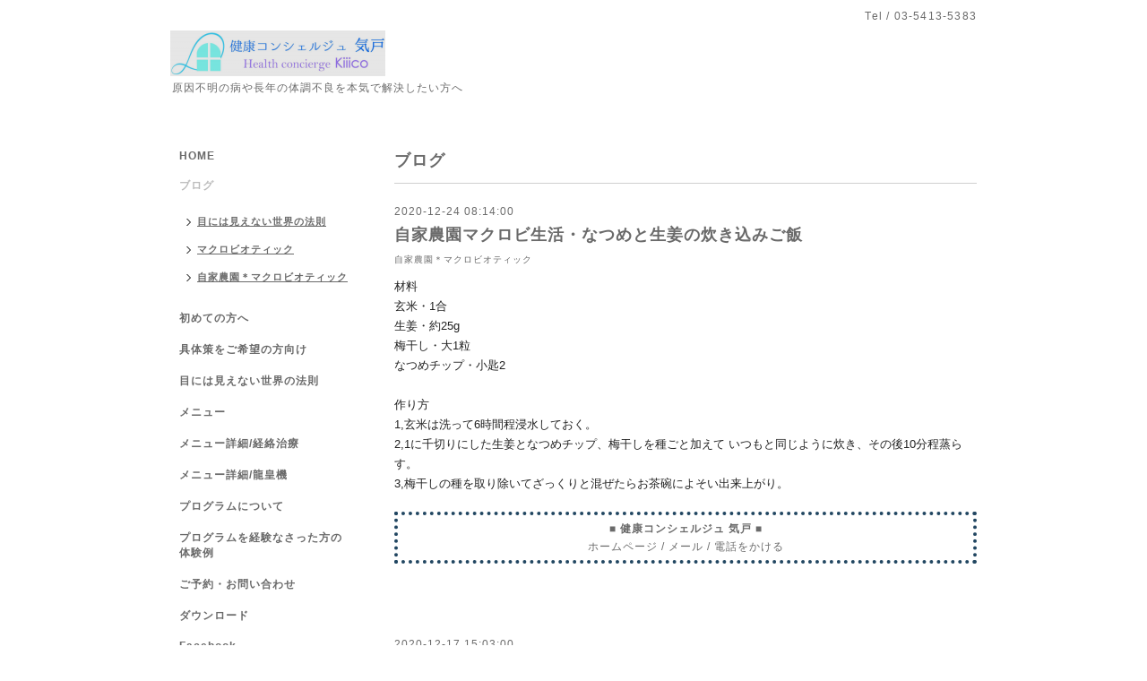

--- FILE ---
content_type: text/html; charset=utf-8
request_url: https://kiiico.jp/diary/category/1110175
body_size: 6692
content:
<!DOCTYPE html PUBLIC "-//W3C//DTD XHTML 1.0 Transitional//EN" "http://www.w3.org/TR/xhtml1/DTD/xhtml1-transitional.dtd">
<html xmlns="http://www.w3.org/1999/xhtml" xml:lang="ja" lang="ja">
<head>
<!-- Global site tag (gtag.js) - Google Analytics -->
<script async src="https://www.googletagmanager.com/gtag/js?id=UA-53439989-1"></script>
<script>
  window.dataLayer = window.dataLayer || [];
  function gtag(){dataLayer.push(arguments);}
  gtag('js', new Date());

  gtag('config', 'UA-53439989-1');
</script>
<meta http-equiv="content-type" content="text/html; charset=utf-8" />
<title>ブログ | 自家農園＊マクロビオティック - 健康コンシェルジュ気戸|慢性的な心身の不調をケア</title>
<meta name="viewport" content="width=device-width, initial-scale=1, maximum-scale=1, user-scalable=yes" />
<meta name="keywords" content="健康コンシェルジュ気戸,鍼,半断食,パワー器,経絡治療,断食道場,片頭痛,うつ,腰痛,がん,糖尿病,花粉症,アトピー," />
<meta name="description" content="ブログ | 自家農園＊マクロビオティック | 原因不明の病や長年の体調不良を本気で解決したい方へ" />
<meta property="og:title" content="健康コンシェルジュ気戸|慢性的な心身の不調をケア" />
<meta property="og:image" content="https://cdn.goope.jp/27570/150507221838kxkn.png" />
<meta property="og:site_name" content="健康コンシェルジュ気戸|慢性的な心身の不調をケア" />
<meta http-equiv="content-style-type" content="text/css" />
<meta http-equiv="content-script-type" content="text/javascript" />
<link rel="shortcut icon" href="//cdn.goope.jp/27570/150615014839u27s.ico" />
<link rel="alternate" type="application/rss+xml" title="健康コンシェルジュ気戸|慢性的な心身の不調をケア / RSS" href="/feed.rss" />
<style type="text/css" media="all">@import "/style.css?245592-1561021317";</style>
<script type="text/javascript" src="/assets/jquery/jquery-1.9.1.min.js"></script>
<script type="text/javascript" src="/js/tooltip.js"></script>
<script type="text/javascript" src="/assets/responsiveslides/responsiveslides.min.js"></script>
<script type="text/javascript" src="/assets/colorbox/jquery.colorbox-min.js"></script>

    <script>
      $(document).ready(function(){
      $("#main").find(".thickbox").colorbox({rel:'thickbox',maxWidth: '98%'});
      });
    </script>

</head>

<body id="diary">
<div id="wrapper">
<div id="wrapper_inner">

<!-- ヘッダー部分ここから // -->
<div id="header">
<div id="header_inner">


    <div class="shop_title">
      <div class="shop_rss shop_rss_sp"><a href="/feed.rss"><img src="/img/icon/rss2.png" /></a></div>
      <div class="shop_tel shop_tel_sp">Tel&nbsp;/&nbsp;03-5413-5383</div>
      <div class="header_social_wrap">
        

             

                      
      </div>   
    </div> 


  <div class="site_title">
    <h1 class="site_logo"><a href="https://kiiico.jp"><img src='//cdn.goope.jp/27570/150507221838kxkn_m.png' alt='健康コンシェルジュ気戸|慢性的な心身の不調をケア' /></a></h1>
    <div class="site_description site_description_smartphone">原因不明の病や長年の体調不良を本気で解決したい方へ</div>
  </div>


</div>
</div>
<!-- // ヘッダー部分ここまで -->


<div id="contents">
<div id="contents_inner">


  <!-- メイン部分ここから -->
  <div id="main">
  <div id="main_inner">

    


    


    


    


    


    


    


    

    

    
    <!----------------------------------------------

     ページ：フリーページ

    ---------------------------------------------->
    <h2 class="page_title">ブログ</h2>
    <div class="free_area wysiwyg">
      <!----------------------------------------------
ページ：日記
---------------------------------------------->

<div class="p-diary">
  
  <section class="p-diary__unit">
    <div class="p-diary__date">2020-12-24 08:14:00</div>
    <h3 class="p-diary__title">
      <a href="/diary/28955">自家農園マクロビ生活・なつめと生姜の炊き込みご飯</a>
    </h3>
    <div class="p-diary__category">
      <a href="/diary/category/1110175">自家農園＊マクロビオティック</a>
    </div>
    <div class="wysiwyg p-diary__body">
      <p><span style="color: rgb(34, 34, 34); text-transform: none; text-indent: 0px; letter-spacing: normal; font-family: Arial, Helvetica, sans-serif; font-size: small; font-style: normal; font-weight: 400; word-spacing: 0px; float: none; display: inline !important; white-space: normal; orphans: 2; widows: 2; background-color: rgb(255, 255, 255); text-decoration-color: initial; font-variant-ligatures: normal; font-variant-caps: normal; -webkit-text-stroke-width: 0px; text-decoration-thickness: initial; text-decoration-style: initial;">材料</span><br style="color: rgb(34, 34, 34); text-transform: none; text-indent: 0px; letter-spacing: normal; font-family: Arial, Helvetica, sans-serif; font-size: small; font-style: normal; font-weight: 400; word-spacing: 0px; white-space: normal; orphans: 2; widows: 2; background-color: rgb(255, 255, 255); text-decoration-color: initial; font-variant-ligatures: normal; font-variant-caps: normal; -webkit-text-stroke-width: 0px; text-decoration-thickness: initial; text-decoration-style: initial;" />
<span style="color: rgb(34, 34, 34); text-transform: none; text-indent: 0px; letter-spacing: normal; font-family: Arial, Helvetica, sans-serif; font-size: small; font-style: normal; font-weight: 400; word-spacing: 0px; float: none; display: inline !important; white-space: normal; orphans: 2; widows: 2; background-color: rgb(255, 255, 255); text-decoration-color: initial; font-variant-ligatures: normal; font-variant-caps: normal; -webkit-text-stroke-width: 0px; text-decoration-thickness: initial; text-decoration-style: initial;">玄米・1合</span><br style="color: rgb(34, 34, 34); text-transform: none; text-indent: 0px; letter-spacing: normal; font-family: Arial, Helvetica, sans-serif; font-size: small; font-style: normal; font-weight: 400; word-spacing: 0px; white-space: normal; orphans: 2; widows: 2; background-color: rgb(255, 255, 255); text-decoration-color: initial; font-variant-ligatures: normal; font-variant-caps: normal; -webkit-text-stroke-width: 0px; text-decoration-thickness: initial; text-decoration-style: initial;" />
<span style="color: rgb(34, 34, 34); text-transform: none; text-indent: 0px; letter-spacing: normal; font-family: Arial, Helvetica, sans-serif; font-size: small; font-style: normal; font-weight: 400; word-spacing: 0px; float: none; display: inline !important; white-space: normal; orphans: 2; widows: 2; background-color: rgb(255, 255, 255); text-decoration-color: initial; font-variant-ligatures: normal; font-variant-caps: normal; -webkit-text-stroke-width: 0px; text-decoration-thickness: initial; text-decoration-style: initial;">生姜・約25g</span><br style="color: rgb(34, 34, 34); text-transform: none; text-indent: 0px; letter-spacing: normal; font-family: Arial, Helvetica, sans-serif; font-size: small; font-style: normal; font-weight: 400; word-spacing: 0px; white-space: normal; orphans: 2; widows: 2; background-color: rgb(255, 255, 255); text-decoration-color: initial; font-variant-ligatures: normal; font-variant-caps: normal; -webkit-text-stroke-width: 0px; text-decoration-thickness: initial; text-decoration-style: initial;" />
<span style="color: rgb(34, 34, 34); text-transform: none; text-indent: 0px; letter-spacing: normal; font-family: Arial, Helvetica, sans-serif; font-size: small; font-style: normal; font-weight: 400; word-spacing: 0px; float: none; display: inline !important; white-space: normal; orphans: 2; widows: 2; background-color: rgb(255, 255, 255); text-decoration-color: initial; font-variant-ligatures: normal; font-variant-caps: normal; -webkit-text-stroke-width: 0px; text-decoration-thickness: initial; text-decoration-style: initial;">梅干し・大1粒</span><br style="color: rgb(34, 34, 34); text-transform: none; text-indent: 0px; letter-spacing: normal; font-family: Arial, Helvetica, sans-serif; font-size: small; font-style: normal; font-weight: 400; word-spacing: 0px; white-space: normal; orphans: 2; widows: 2; background-color: rgb(255, 255, 255); text-decoration-color: initial; font-variant-ligatures: normal; font-variant-caps: normal; -webkit-text-stroke-width: 0px; text-decoration-thickness: initial; text-decoration-style: initial;" />
<span style="color: rgb(34, 34, 34); text-transform: none; text-indent: 0px; letter-spacing: normal; font-family: Arial, Helvetica, sans-serif; font-size: small; font-style: normal; font-weight: 400; word-spacing: 0px; float: none; display: inline !important; white-space: normal; orphans: 2; widows: 2; background-color: rgb(255, 255, 255); text-decoration-color: initial; font-variant-ligatures: normal; font-variant-caps: normal; -webkit-text-stroke-width: 0px; text-decoration-thickness: initial; text-decoration-style: initial;">なつめチップ・小匙2</span><br style="color: rgb(34, 34, 34); text-transform: none; text-indent: 0px; letter-spacing: normal; font-family: Arial, Helvetica, sans-serif; font-size: small; font-style: normal; font-weight: 400; word-spacing: 0px; white-space: normal; orphans: 2; widows: 2; background-color: rgb(255, 255, 255); text-decoration-color: initial; font-variant-ligatures: normal; font-variant-caps: normal; -webkit-text-stroke-width: 0px; text-decoration-thickness: initial; text-decoration-style: initial;" />
<br style="color: rgb(34, 34, 34); text-transform: none; text-indent: 0px; letter-spacing: normal; font-family: Arial, Helvetica, sans-serif; font-size: small; font-style: normal; font-weight: 400; word-spacing: 0px; white-space: normal; orphans: 2; widows: 2; background-color: rgb(255, 255, 255); text-decoration-color: initial; font-variant-ligatures: normal; font-variant-caps: normal; -webkit-text-stroke-width: 0px; text-decoration-thickness: initial; text-decoration-style: initial;" />
<span style="color: rgb(34, 34, 34); text-transform: none; text-indent: 0px; letter-spacing: normal; font-family: Arial, Helvetica, sans-serif; font-size: small; font-style: normal; font-weight: 400; word-spacing: 0px; float: none; display: inline !important; white-space: normal; orphans: 2; widows: 2; background-color: rgb(255, 255, 255); text-decoration-color: initial; font-variant-ligatures: normal; font-variant-caps: normal; -webkit-text-stroke-width: 0px; text-decoration-thickness: initial; text-decoration-style: initial;">作り方</span><br style="color: rgb(34, 34, 34); text-transform: none; text-indent: 0px; letter-spacing: normal; font-family: Arial, Helvetica, sans-serif; font-size: small; font-style: normal; font-weight: 400; word-spacing: 0px; white-space: normal; orphans: 2; widows: 2; background-color: rgb(255, 255, 255); text-decoration-color: initial; font-variant-ligatures: normal; font-variant-caps: normal; -webkit-text-stroke-width: 0px; text-decoration-thickness: initial; text-decoration-style: initial;" />
<span style="color: rgb(34, 34, 34); text-transform: none; text-indent: 0px; letter-spacing: normal; font-family: Arial, Helvetica, sans-serif; font-size: small; font-style: normal; font-weight: 400; word-spacing: 0px; float: none; display: inline !important; white-space: normal; orphans: 2; widows: 2; background-color: rgb(255, 255, 255); text-decoration-color: initial; font-variant-ligatures: normal; font-variant-caps: normal; -webkit-text-stroke-width: 0px; text-decoration-thickness: initial; text-decoration-style: initial;">1,玄米は洗って6時間程浸水しておく。</span><br style="color: rgb(34, 34, 34); text-transform: none; text-indent: 0px; letter-spacing: normal; font-family: Arial, Helvetica, sans-serif; font-size: small; font-style: normal; font-weight: 400; word-spacing: 0px; white-space: normal; orphans: 2; widows: 2; background-color: rgb(255, 255, 255); text-decoration-color: initial; font-variant-ligatures: normal; font-variant-caps: normal; -webkit-text-stroke-width: 0px; text-decoration-thickness: initial; text-decoration-style: initial;" />
<span style="color: rgb(34, 34, 34); text-transform: none; text-indent: 0px; letter-spacing: normal; font-family: Arial, Helvetica, sans-serif; font-size: small; font-style: normal; font-weight: 400; word-spacing: 0px; float: none; display: inline !important; white-space: normal; orphans: 2; widows: 2; background-color: rgb(255, 255, 255); text-decoration-color: initial; font-variant-ligatures: normal; font-variant-caps: normal; -webkit-text-stroke-width: 0px; text-decoration-thickness: initial; text-decoration-style: initial;">2,1に千切りにした生姜となつめチップ、梅干しを種ごと加えて</span> <wbr style="color: rgb(34, 34, 34); text-transform: none; text-indent: 0px; letter-spacing: normal; font-family: Arial, Helvetica, sans-serif; font-size: small; font-style: normal; font-weight: 400; word-spacing: 0px; white-space: normal; orphans: 2; widows: 2; background-color: rgb(255, 255, 255); text-decoration-color: initial; font-variant-ligatures: normal; font-variant-caps: normal; -webkit-text-stroke-width: 0px; text-decoration-thickness: initial; text-decoration-style: initial;" /><span style="color: rgb(34, 34, 34); text-transform: none; text-indent: 0px; letter-spacing: normal; font-family: Arial, Helvetica, sans-serif; font-size: small; font-style: normal; font-weight: 400; word-spacing: 0px; float: none; display: inline !important; white-space: normal; orphans: 2; widows: 2; background-color: rgb(255, 255, 255); text-decoration-color: initial; font-variant-ligatures: normal; font-variant-caps: normal; -webkit-text-stroke-width: 0px; text-decoration-thickness: initial; text-decoration-style: initial;">いつもと同じように炊き、その後10分程蒸らす。</span><br style="color: rgb(34, 34, 34); text-transform: none; text-indent: 0px; letter-spacing: normal; font-family: Arial, Helvetica, sans-serif; font-size: small; font-style: normal; font-weight: 400; word-spacing: 0px; white-space: normal; orphans: 2; widows: 2; background-color: rgb(255, 255, 255); text-decoration-color: initial; font-variant-ligatures: normal; font-variant-caps: normal; -webkit-text-stroke-width: 0px; text-decoration-thickness: initial; text-decoration-style: initial;" />
<span style="color: rgb(34, 34, 34); text-transform: none; text-indent: 0px; letter-spacing: normal; font-family: Arial, Helvetica, sans-serif; font-size: small; font-style: normal; font-weight: 400; word-spacing: 0px; float: none; display: inline !important; white-space: normal; orphans: 2; widows: 2; background-color: rgb(255, 255, 255); text-decoration-color: initial; font-variant-ligatures: normal; font-variant-caps: normal; -webkit-text-stroke-width: 0px; text-decoration-thickness: initial; text-decoration-style: initial;">3,梅干しの種を取り除いてざっくりと混ぜたらお茶碗によそい出来上がり。</span></p>

<p>&nbsp;</p>

<div style="padding: 5px; border: 4px dotted rgb(33, 70, 97); border-image: none;">
<center><strong>■ 健康コンシェルジュ 気戸 ■</strong><br />
<a href="http://kiiico.jp/">ホームページ</a> / <a href="http://kiiico.jp/contact">メール</a> / <a href="tel:0354135483">電話をかける</a></center>
</div>

    </div>
  </section>
  
  <section class="p-diary__unit">
    <div class="p-diary__date">2020-12-17 15:03:00</div>
    <h3 class="p-diary__title">
      <a href="/diary/28953">自家農園マクロビ生活・りんごのパウンドケーキ</a>
    </h3>
    <div class="p-diary__category">
      <a href="/diary/category/1110175">自家農園＊マクロビオティック</a>
    </div>
    <div class="wysiwyg p-diary__body">
      <p><span style="color: rgb(34, 34, 34); text-transform: none; text-indent: 0px; letter-spacing: normal; font-family: Arial, Helvetica, sans-serif; font-size: small; font-style: normal; font-weight: 400; word-spacing: 0px; float: none; display: inline !important; white-space: normal; orphans: 2; widows: 2; background-color: rgb(255, 255, 255); text-decoration-color: initial; font-variant-ligatures: normal; font-variant-caps: normal; -webkit-text-stroke-width: 0px; text-decoration-thickness: initial; text-decoration-style: initial;">材料(パウンド型1本分)</span><br style="color: rgb(34, 34, 34); text-transform: none; text-indent: 0px; letter-spacing: normal; font-family: Arial, Helvetica, sans-serif; font-size: small; font-style: normal; font-weight: 400; word-spacing: 0px; white-space: normal; orphans: 2; widows: 2; background-color: rgb(255, 255, 255); text-decoration-color: initial; font-variant-ligatures: normal; font-variant-caps: normal; -webkit-text-stroke-width: 0px; text-decoration-thickness: initial; text-decoration-style: initial;" />
<span style="color: rgb(34, 34, 34); text-transform: none; text-indent: 0px; letter-spacing: normal; font-family: Arial, Helvetica, sans-serif; font-size: small; font-style: normal; font-weight: 400; word-spacing: 0px; float: none; display: inline !important; white-space: normal; orphans: 2; widows: 2; background-color: rgb(255, 255, 255); text-decoration-color: initial; font-variant-ligatures: normal; font-variant-caps: normal; -webkit-text-stroke-width: 0px; text-decoration-thickness: initial; text-decoration-style: initial;">りんご・約150g</span><br style="color: rgb(34, 34, 34); text-transform: none; text-indent: 0px; letter-spacing: normal; font-family: Arial, Helvetica, sans-serif; font-size: small; font-style: normal; font-weight: 400; word-spacing: 0px; white-space: normal; orphans: 2; widows: 2; background-color: rgb(255, 255, 255); text-decoration-color: initial; font-variant-ligatures: normal; font-variant-caps: normal; -webkit-text-stroke-width: 0px; text-decoration-thickness: initial; text-decoration-style: initial;" />
<span style="color: rgb(34, 34, 34); text-transform: none; text-indent: 0px; letter-spacing: normal; font-family: Arial, Helvetica, sans-serif; font-size: small; font-style: normal; font-weight: 400; word-spacing: 0px; float: none; display: inline !important; white-space: normal; orphans: 2; widows: 2; background-color: rgb(255, 255, 255); text-decoration-color: initial; font-variant-ligatures: normal; font-variant-caps: normal; -webkit-text-stroke-width: 0px; text-decoration-thickness: initial; text-decoration-style: initial;">全粒粉・150g</span><br style="color: rgb(34, 34, 34); text-transform: none; text-indent: 0px; letter-spacing: normal; font-family: Arial, Helvetica, sans-serif; font-size: small; font-style: normal; font-weight: 400; word-spacing: 0px; white-space: normal; orphans: 2; widows: 2; background-color: rgb(255, 255, 255); text-decoration-color: initial; font-variant-ligatures: normal; font-variant-caps: normal; -webkit-text-stroke-width: 0px; text-decoration-thickness: initial; text-decoration-style: initial;" />
<span style="color: rgb(34, 34, 34); text-transform: none; text-indent: 0px; letter-spacing: normal; font-family: Arial, Helvetica, sans-serif; font-size: small; font-style: normal; font-weight: 400; word-spacing: 0px; float: none; display: inline !important; white-space: normal; orphans: 2; widows: 2; background-color: rgb(255, 255, 255); text-decoration-color: initial; font-variant-ligatures: normal; font-variant-caps: normal; -webkit-text-stroke-width: 0px; text-decoration-thickness: initial; text-decoration-style: initial;">薄力粉・50g</span><br style="color: rgb(34, 34, 34); text-transform: none; text-indent: 0px; letter-spacing: normal; font-family: Arial, Helvetica, sans-serif; font-size: small; font-style: normal; font-weight: 400; word-spacing: 0px; white-space: normal; orphans: 2; widows: 2; background-color: rgb(255, 255, 255); text-decoration-color: initial; font-variant-ligatures: normal; font-variant-caps: normal; -webkit-text-stroke-width: 0px; text-decoration-thickness: initial; text-decoration-style: initial;" />
<span style="color: rgb(34, 34, 34); text-transform: none; text-indent: 0px; letter-spacing: normal; font-family: Arial, Helvetica, sans-serif; font-size: small; font-style: normal; font-weight: 400; word-spacing: 0px; float: none; display: inline !important; white-space: normal; orphans: 2; widows: 2; background-color: rgb(255, 255, 255); text-decoration-color: initial; font-variant-ligatures: normal; font-variant-caps: normal; -webkit-text-stroke-width: 0px; text-decoration-thickness: initial; text-decoration-style: initial;">豆乳・100ml</span><br style="color: rgb(34, 34, 34); text-transform: none; text-indent: 0px; letter-spacing: normal; font-family: Arial, Helvetica, sans-serif; font-size: small; font-style: normal; font-weight: 400; word-spacing: 0px; white-space: normal; orphans: 2; widows: 2; background-color: rgb(255, 255, 255); text-decoration-color: initial; font-variant-ligatures: normal; font-variant-caps: normal; -webkit-text-stroke-width: 0px; text-decoration-thickness: initial; text-decoration-style: initial;" />
<span style="color: rgb(34, 34, 34); text-transform: none; text-indent: 0px; letter-spacing: normal; font-family: Arial, Helvetica, sans-serif; font-size: small; font-style: normal; font-weight: 400; word-spacing: 0px; float: none; display: inline !important; white-space: normal; orphans: 2; widows: 2; background-color: rgb(255, 255, 255); text-decoration-color: initial; font-variant-ligatures: normal; font-variant-caps: normal; -webkit-text-stroke-width: 0px; text-decoration-thickness: initial; text-decoration-style: initial;">メープルシロップ・50g</span><br style="color: rgb(34, 34, 34); text-transform: none; text-indent: 0px; letter-spacing: normal; font-family: Arial, Helvetica, sans-serif; font-size: small; font-style: normal; font-weight: 400; word-spacing: 0px; white-space: normal; orphans: 2; widows: 2; background-color: rgb(255, 255, 255); text-decoration-color: initial; font-variant-ligatures: normal; font-variant-caps: normal; -webkit-text-stroke-width: 0px; text-decoration-thickness: initial; text-decoration-style: initial;" />
<span style="color: rgb(34, 34, 34); text-transform: none; text-indent: 0px; letter-spacing: normal; font-family: Arial, Helvetica, sans-serif; font-size: small; font-style: normal; font-weight: 400; word-spacing: 0px; float: none; display: inline !important; white-space: normal; orphans: 2; widows: 2; background-color: rgb(255, 255, 255); text-decoration-color: initial; font-variant-ligatures: normal; font-variant-caps: normal; -webkit-text-stroke-width: 0px; text-decoration-thickness: initial; text-decoration-style: initial;">植物性オイル・50g</span><br style="color: rgb(34, 34, 34); text-transform: none; text-indent: 0px; letter-spacing: normal; font-family: Arial, Helvetica, sans-serif; font-size: small; font-style: normal; font-weight: 400; word-spacing: 0px; white-space: normal; orphans: 2; widows: 2; background-color: rgb(255, 255, 255); text-decoration-color: initial; font-variant-ligatures: normal; font-variant-caps: normal; -webkit-text-stroke-width: 0px; text-decoration-thickness: initial; text-decoration-style: initial;" />
<span style="color: rgb(34, 34, 34); text-transform: none; text-indent: 0px; letter-spacing: normal; font-family: Arial, Helvetica, sans-serif; font-size: small; font-style: normal; font-weight: 400; word-spacing: 0px; float: none; display: inline !important; white-space: normal; orphans: 2; widows: 2; background-color: rgb(255, 255, 255); text-decoration-color: initial; font-variant-ligatures: normal; font-variant-caps: normal; -webkit-text-stroke-width: 0px; text-decoration-thickness: initial; text-decoration-style: initial;">くるみ・50g</span><br style="color: rgb(34, 34, 34); text-transform: none; text-indent: 0px; letter-spacing: normal; font-family: Arial, Helvetica, sans-serif; font-size: small; font-style: normal; font-weight: 400; word-spacing: 0px; white-space: normal; orphans: 2; widows: 2; background-color: rgb(255, 255, 255); text-decoration-color: initial; font-variant-ligatures: normal; font-variant-caps: normal; -webkit-text-stroke-width: 0px; text-decoration-thickness: initial; text-decoration-style: initial;" />
<span style="color: rgb(34, 34, 34); text-transform: none; text-indent: 0px; letter-spacing: normal; font-family: Arial, Helvetica, sans-serif; font-size: small; font-style: normal; font-weight: 400; word-spacing: 0px; float: none; display: inline !important; white-space: normal; orphans: 2; widows: 2; background-color: rgb(255, 255, 255); text-decoration-color: initial; font-variant-ligatures: normal; font-variant-caps: normal; -webkit-text-stroke-width: 0px; text-decoration-thickness: initial; text-decoration-style: initial;">ベーキングパウダー・小1</span><br style="color: rgb(34, 34, 34); text-transform: none; text-indent: 0px; letter-spacing: normal; font-family: Arial, Helvetica, sans-serif; font-size: small; font-style: normal; font-weight: 400; word-spacing: 0px; white-space: normal; orphans: 2; widows: 2; background-color: rgb(255, 255, 255); text-decoration-color: initial; font-variant-ligatures: normal; font-variant-caps: normal; -webkit-text-stroke-width: 0px; text-decoration-thickness: initial; text-decoration-style: initial;" />
<span style="color: rgb(34, 34, 34); text-transform: none; text-indent: 0px; letter-spacing: normal; font-family: Arial, Helvetica, sans-serif; font-size: small; font-style: normal; font-weight: 400; word-spacing: 0px; float: none; display: inline !important; white-space: normal; orphans: 2; widows: 2; background-color: rgb(255, 255, 255); text-decoration-color: initial; font-variant-ligatures: normal; font-variant-caps: normal; -webkit-text-stroke-width: 0px; text-decoration-thickness: initial; text-decoration-style: initial;">シナモンパウダー・少々</span><br style="color: rgb(34, 34, 34); text-transform: none; text-indent: 0px; letter-spacing: normal; font-family: Arial, Helvetica, sans-serif; font-size: small; font-style: normal; font-weight: 400; word-spacing: 0px; white-space: normal; orphans: 2; widows: 2; background-color: rgb(255, 255, 255); text-decoration-color: initial; font-variant-ligatures: normal; font-variant-caps: normal; -webkit-text-stroke-width: 0px; text-decoration-thickness: initial; text-decoration-style: initial;" />
<br style="color: rgb(34, 34, 34); text-transform: none; text-indent: 0px; letter-spacing: normal; font-family: Arial, Helvetica, sans-serif; font-size: small; font-style: normal; font-weight: 400; word-spacing: 0px; white-space: normal; orphans: 2; widows: 2; background-color: rgb(255, 255, 255); text-decoration-color: initial; font-variant-ligatures: normal; font-variant-caps: normal; -webkit-text-stroke-width: 0px; text-decoration-thickness: initial; text-decoration-style: initial;" />
<span style="color: rgb(34, 34, 34); text-transform: none; text-indent: 0px; letter-spacing: normal; font-family: Arial, Helvetica, sans-serif; font-size: small; font-style: normal; font-weight: 400; word-spacing: 0px; float: none; display: inline !important; white-space: normal; orphans: 2; widows: 2; background-color: rgb(255, 255, 255); text-decoration-color: initial; font-variant-ligatures: normal; font-variant-caps: normal; -webkit-text-stroke-width: 0px; text-decoration-thickness: initial; text-decoration-style: initial;">作り方</span><br style="color: rgb(34, 34, 34); text-transform: none; text-indent: 0px; letter-spacing: normal; font-family: Arial, Helvetica, sans-serif; font-size: small; font-style: normal; font-weight: 400; word-spacing: 0px; white-space: normal; orphans: 2; widows: 2; background-color: rgb(255, 255, 255); text-decoration-color: initial; font-variant-ligatures: normal; font-variant-caps: normal; -webkit-text-stroke-width: 0px; text-decoration-thickness: initial; text-decoration-style: initial;" />
<span style="color: rgb(34, 34, 34); text-transform: none; text-indent: 0px; letter-spacing: normal; font-family: Arial, Helvetica, sans-serif; font-size: small; font-style: normal; font-weight: 400; word-spacing: 0px; float: none; display: inline !important; white-space: normal; orphans: 2; widows: 2; background-color: rgb(255, 255, 255); text-decoration-color: initial; font-variant-ligatures: normal; font-variant-caps: normal; -webkit-text-stroke-width: 0px; text-decoration-thickness: initial; text-decoration-style: initial;">1,フライパンを弱火にかけ、りんごを炒めて水分が飛んだらシナ</span> <wbr style="color: rgb(34, 34, 34); text-transform: none; text-indent: 0px; letter-spacing: normal; font-family: Arial, Helvetica, sans-serif; font-size: small; font-style: normal; font-weight: 400; word-spacing: 0px; white-space: normal; orphans: 2; widows: 2; background-color: rgb(255, 255, 255); text-decoration-color: initial; font-variant-ligatures: normal; font-variant-caps: normal; -webkit-text-stroke-width: 0px; text-decoration-thickness: initial; text-decoration-style: initial;" /><span style="color: rgb(34, 34, 34); text-transform: none; text-indent: 0px; letter-spacing: normal; font-family: Arial, Helvetica, sans-serif; font-size: small; font-style: normal; font-weight: 400; word-spacing: 0px; float: none; display: inline !important; white-space: normal; orphans: 2; widows: 2; background-color: rgb(255, 255, 255); text-decoration-color: initial; font-variant-ligatures: normal; font-variant-caps: normal; -webkit-text-stroke-width: 0px; text-decoration-thickness: initial; text-decoration-style: initial;">モンをふって粗熱をとっておく。</span><br style="color: rgb(34, 34, 34); text-transform: none; text-indent: 0px; letter-spacing: normal; font-family: Arial, Helvetica, sans-serif; font-size: small; font-style: normal; font-weight: 400; word-spacing: 0px; white-space: normal; orphans: 2; widows: 2; background-color: rgb(255, 255, 255); text-decoration-color: initial; font-variant-ligatures: normal; font-variant-caps: normal; -webkit-text-stroke-width: 0px; text-decoration-thickness: initial; text-decoration-style: initial;" />
<span style="color: rgb(34, 34, 34); text-transform: none; text-indent: 0px; letter-spacing: normal; font-family: Arial, Helvetica, sans-serif; font-size: small; font-style: normal; font-weight: 400; word-spacing: 0px; float: none; display: inline !important; white-space: normal; orphans: 2; widows: 2; background-color: rgb(255, 255, 255); text-decoration-color: initial; font-variant-ligatures: normal; font-variant-caps: normal; -webkit-text-stroke-width: 0px; text-decoration-thickness: initial; text-decoration-style: initial;">オーブンを180度に余熱しておく。</span><br style="color: rgb(34, 34, 34); text-transform: none; text-indent: 0px; letter-spacing: normal; font-family: Arial, Helvetica, sans-serif; font-size: small; font-style: normal; font-weight: 400; word-spacing: 0px; white-space: normal; orphans: 2; widows: 2; background-color: rgb(255, 255, 255); text-decoration-color: initial; font-variant-ligatures: normal; font-variant-caps: normal; -webkit-text-stroke-width: 0px; text-decoration-thickness: initial; text-decoration-style: initial;" />
<span style="color: rgb(34, 34, 34); text-transform: none; text-indent: 0px; letter-spacing: normal; font-family: Arial, Helvetica, sans-serif; font-size: small; font-style: normal; font-weight: 400; word-spacing: 0px; float: none; display: inline !important; white-space: normal; orphans: 2; widows: 2; background-color: rgb(255, 255, 255); text-decoration-color: initial; font-variant-ligatures: normal; font-variant-caps: normal; -webkit-text-stroke-width: 0px; text-decoration-thickness: initial; text-decoration-style: initial;">2,全粒粉、薄力粉、ベーキングパウダーを混ぜておく。</span><br style="color: rgb(34, 34, 34); text-transform: none; text-indent: 0px; letter-spacing: normal; font-family: Arial, Helvetica, sans-serif; font-size: small; font-style: normal; font-weight: 400; word-spacing: 0px; white-space: normal; orphans: 2; widows: 2; background-color: rgb(255, 255, 255); text-decoration-color: initial; font-variant-ligatures: normal; font-variant-caps: normal; -webkit-text-stroke-width: 0px; text-decoration-thickness: initial; text-decoration-style: initial;" />
<span style="color: rgb(34, 34, 34); text-transform: none; text-indent: 0px; letter-spacing: normal; font-family: Arial, Helvetica, sans-serif; font-size: small; font-style: normal; font-weight: 400; word-spacing: 0px; float: none; display: inline !important; white-space: normal; orphans: 2; widows: 2; background-color: rgb(255, 255, 255); text-decoration-color: initial; font-variant-ligatures: normal; font-variant-caps: normal; -webkit-text-stroke-width: 0px; text-decoration-thickness: initial; text-decoration-style: initial;">3,ボウルに豆乳、メープルシロップ、オイルを入れて混ぜたら2</span> <wbr style="color: rgb(34, 34, 34); text-transform: none; text-indent: 0px; letter-spacing: normal; font-family: Arial, Helvetica, sans-serif; font-size: small; font-style: normal; font-weight: 400; word-spacing: 0px; white-space: normal; orphans: 2; widows: 2; background-color: rgb(255, 255, 255); text-decoration-color: initial; font-variant-ligatures: normal; font-variant-caps: normal; -webkit-text-stroke-width: 0px; text-decoration-thickness: initial; text-decoration-style: initial;" /><span style="color: rgb(34, 34, 34); text-transform: none; text-indent: 0px; letter-spacing: normal; font-family: Arial, Helvetica, sans-serif; font-size: small; font-style: normal; font-weight: 400; word-spacing: 0px; float: none; display: inline !important; white-space: normal; orphans: 2; widows: 2; background-color: rgb(255, 255, 255); text-decoration-color: initial; font-variant-ligatures: normal; font-variant-caps: normal; -webkit-text-stroke-width: 0px; text-decoration-thickness: initial; text-decoration-style: initial;">を入れて切るように混ぜ、1とくるみを加えてざっくり混ぜ合わせ</span> <wbr style="color: rgb(34, 34, 34); text-transform: none; text-indent: 0px; letter-spacing: normal; font-family: Arial, Helvetica, sans-serif; font-size: small; font-style: normal; font-weight: 400; word-spacing: 0px; white-space: normal; orphans: 2; widows: 2; background-color: rgb(255, 255, 255); text-decoration-color: initial; font-variant-ligatures: normal; font-variant-caps: normal; -webkit-text-stroke-width: 0px; text-decoration-thickness: initial; text-decoration-style: initial;" /><span style="color: rgb(34, 34, 34); text-transform: none; text-indent: 0px; letter-spacing: normal; font-family: Arial, Helvetica, sans-serif; font-size: small; font-style: normal; font-weight: 400; word-spacing: 0px; float: none; display: inline !important; white-space: normal; orphans: 2; widows: 2; background-color: rgb(255, 255, 255); text-decoration-color: initial; font-variant-ligatures: normal; font-variant-caps: normal; -webkit-text-stroke-width: 0px; text-decoration-thickness: initial; text-decoration-style: initial;">る。</span><br style="color: rgb(34, 34, 34); text-transform: none; text-indent: 0px; letter-spacing: normal; font-family: Arial, Helvetica, sans-serif; font-size: small; font-style: normal; font-weight: 400; word-spacing: 0px; white-space: normal; orphans: 2; widows: 2; background-color: rgb(255, 255, 255); text-decoration-color: initial; font-variant-ligatures: normal; font-variant-caps: normal; -webkit-text-stroke-width: 0px; text-decoration-thickness: initial; text-decoration-style: initial;" />
<span style="color: rgb(34, 34, 34); text-transform: none; text-indent: 0px; letter-spacing: normal; font-family: Arial, Helvetica, sans-serif; font-size: small; font-style: normal; font-weight: 400; word-spacing: 0px; float: none; display: inline !important; white-space: normal; orphans: 2; widows: 2; background-color: rgb(255, 255, 255); text-decoration-color: initial; font-variant-ligatures: normal; font-variant-caps: normal; -webkit-text-stroke-width: 0px; text-decoration-thickness: initial; text-decoration-style: initial;">4,型に生地を流し入れ180度のオーブンで30～40分くらい</span> <wbr style="color: rgb(34, 34, 34); text-transform: none; text-indent: 0px; letter-spacing: normal; font-family: Arial, Helvetica, sans-serif; font-size: small; font-style: normal; font-weight: 400; word-spacing: 0px; white-space: normal; orphans: 2; widows: 2; background-color: rgb(255, 255, 255); text-decoration-color: initial; font-variant-ligatures: normal; font-variant-caps: normal; -webkit-text-stroke-width: 0px; text-decoration-thickness: initial; text-decoration-style: initial;" /><span style="color: rgb(34, 34, 34); text-transform: none; text-indent: 0px; letter-spacing: normal; font-family: Arial, Helvetica, sans-serif; font-size: small; font-style: normal; font-weight: 400; word-spacing: 0px; float: none; display: inline !important; white-space: normal; orphans: 2; widows: 2; background-color: rgb(255, 255, 255); text-decoration-color: initial; font-variant-ligatures: normal; font-variant-caps: normal; -webkit-text-stroke-width: 0px; text-decoration-thickness: initial; text-decoration-style: initial;">焼いて出来上がり。</span></p>

<p>&nbsp;</p>

<p style="text-align:center"><img alt="" class="pict" height="300" src="http://img-cdn.jg.jugem.jp/921/3258542/20201217_3280687.jpg" width="200" /></p>

<p>&nbsp;</p>

<div style="padding: 5px; border: 4px dotted rgb(33, 70, 97); border-image: none;">
<center><strong>■ 健康コンシェルジュ 気戸 ■</strong><br />
<a href="http://kiiico.jp/">ホームページ</a> / <a href="http://kiiico.jp/contact">メール</a> / <a href="tel:0354135483">電話をかける</a></center>
</div>

    </div>
  </section>
  
  <section class="p-diary__unit">
    <div class="p-diary__date">2020-12-10 09:19:00</div>
    <h3 class="p-diary__title">
      <a href="/diary/28951">自家農園マクロビ生活・さつまいも豆乳チャウダー</a>
    </h3>
    <div class="p-diary__category">
      <a href="/diary/category/1110175">自家農園＊マクロビオティック</a>
    </div>
    <div class="wysiwyg p-diary__body">
      <p>&nbsp;</p>

<p><span style="color: rgb(34, 34, 34); text-transform: none; text-indent: 0px; letter-spacing: normal; font-family: Arial, Helvetica, sans-serif; font-size: small; font-style: normal; font-weight: 400; word-spacing: 0px; float: none; display: inline !important; white-space: normal; orphans: 2; widows: 2; background-color: rgb(255, 255, 255); font-variant-ligatures: normal; font-variant-caps: normal; -webkit-text-stroke-width: 0px; text-decoration-thickness: initial; text-decoration-style: initial; text-decoration-color: initial;">材料(2人分)</span><br style="color: rgb(34, 34, 34); text-transform: none; text-indent: 0px; letter-spacing: normal; font-family: Arial, Helvetica, sans-serif; font-size: small; font-style: normal; font-weight: 400; word-spacing: 0px; white-space: normal; orphans: 2; widows: 2; background-color: rgb(255, 255, 255); font-variant-ligatures: normal; font-variant-caps: normal; -webkit-text-stroke-width: 0px; text-decoration-thickness: initial; text-decoration-style: initial; text-decoration-color: initial;" />
<span style="color: rgb(34, 34, 34); text-transform: none; text-indent: 0px; letter-spacing: normal; font-family: Arial, Helvetica, sans-serif; font-size: small; font-style: normal; font-weight: 400; word-spacing: 0px; float: none; display: inline !important; white-space: normal; orphans: 2; widows: 2; background-color: rgb(255, 255, 255); font-variant-ligatures: normal; font-variant-caps: normal; -webkit-text-stroke-width: 0px; text-decoration-thickness: initial; text-decoration-style: initial; text-decoration-color: initial;">さつまいも・150g</span><br style="color: rgb(34, 34, 34); text-transform: none; text-indent: 0px; letter-spacing: normal; font-family: Arial, Helvetica, sans-serif; font-size: small; font-style: normal; font-weight: 400; word-spacing: 0px; white-space: normal; orphans: 2; widows: 2; background-color: rgb(255, 255, 255); font-variant-ligatures: normal; font-variant-caps: normal; -webkit-text-stroke-width: 0px; text-decoration-thickness: initial; text-decoration-style: initial; text-decoration-color: initial;" />
<span style="color: rgb(34, 34, 34); text-transform: none; text-indent: 0px; letter-spacing: normal; font-family: Arial, Helvetica, sans-serif; font-size: small; font-style: normal; font-weight: 400; word-spacing: 0px; float: none; display: inline !important; white-space: normal; orphans: 2; widows: 2; background-color: rgb(255, 255, 255); font-variant-ligatures: normal; font-variant-caps: normal; -webkit-text-stroke-width: 0px; text-decoration-thickness: initial; text-decoration-style: initial; text-decoration-color: initial;">紫玉ねぎ・1/2個</span><br style="color: rgb(34, 34, 34); text-transform: none; text-indent: 0px; letter-spacing: normal; font-family: Arial, Helvetica, sans-serif; font-size: small; font-style: normal; font-weight: 400; word-spacing: 0px; white-space: normal; orphans: 2; widows: 2; background-color: rgb(255, 255, 255); font-variant-ligatures: normal; font-variant-caps: normal; -webkit-text-stroke-width: 0px; text-decoration-thickness: initial; text-decoration-style: initial; text-decoration-color: initial;" />
<span style="color: rgb(34, 34, 34); text-transform: none; text-indent: 0px; letter-spacing: normal; font-family: Arial, Helvetica, sans-serif; font-size: small; font-style: normal; font-weight: 400; word-spacing: 0px; float: none; display: inline !important; white-space: normal; orphans: 2; widows: 2; background-color: rgb(255, 255, 255); font-variant-ligatures: normal; font-variant-caps: normal; -webkit-text-stroke-width: 0px; text-decoration-thickness: initial; text-decoration-style: initial; text-decoration-color: initial;">人参・3cm位</span><br style="color: rgb(34, 34, 34); text-transform: none; text-indent: 0px; letter-spacing: normal; font-family: Arial, Helvetica, sans-serif; font-size: small; font-style: normal; font-weight: 400; word-spacing: 0px; white-space: normal; orphans: 2; widows: 2; background-color: rgb(255, 255, 255); font-variant-ligatures: normal; font-variant-caps: normal; -webkit-text-stroke-width: 0px; text-decoration-thickness: initial; text-decoration-style: initial; text-decoration-color: initial;" />
<span style="color: rgb(34, 34, 34); text-transform: none; text-indent: 0px; letter-spacing: normal; font-family: Arial, Helvetica, sans-serif; font-size: small; font-style: normal; font-weight: 400; word-spacing: 0px; float: none; display: inline !important; white-space: normal; orphans: 2; widows: 2; background-color: rgb(255, 255, 255); font-variant-ligatures: normal; font-variant-caps: normal; -webkit-text-stroke-width: 0px; text-decoration-thickness: initial; text-decoration-style: initial; text-decoration-color: initial;">大豆ソーセージ・2個</span><br style="color: rgb(34, 34, 34); text-transform: none; text-indent: 0px; letter-spacing: normal; font-family: Arial, Helvetica, sans-serif; font-size: small; font-style: normal; font-weight: 400; word-spacing: 0px; white-space: normal; orphans: 2; widows: 2; background-color: rgb(255, 255, 255); font-variant-ligatures: normal; font-variant-caps: normal; -webkit-text-stroke-width: 0px; text-decoration-thickness: initial; text-decoration-style: initial; text-decoration-color: initial;" />
<span style="color: rgb(34, 34, 34); text-transform: none; text-indent: 0px; letter-spacing: normal; font-family: Arial, Helvetica, sans-serif; font-size: small; font-style: normal; font-weight: 400; word-spacing: 0px; float: none; display: inline !important; white-space: normal; orphans: 2; widows: 2; background-color: rgb(255, 255, 255); font-variant-ligatures: normal; font-variant-caps: normal; -webkit-text-stroke-width: 0px; text-decoration-thickness: initial; text-decoration-style: initial; text-decoration-color: initial;">オリーブオイル・大さじ1/2</span><br style="color: rgb(34, 34, 34); text-transform: none; text-indent: 0px; letter-spacing: normal; font-family: Arial, Helvetica, sans-serif; font-size: small; font-style: normal; font-weight: 400; word-spacing: 0px; white-space: normal; orphans: 2; widows: 2; background-color: rgb(255, 255, 255); font-variant-ligatures: normal; font-variant-caps: normal; -webkit-text-stroke-width: 0px; text-decoration-thickness: initial; text-decoration-style: initial; text-decoration-color: initial;" />
<span style="color: rgb(34, 34, 34); text-transform: none; text-indent: 0px; letter-spacing: normal; font-family: Arial, Helvetica, sans-serif; font-size: small; font-style: normal; font-weight: 400; word-spacing: 0px; float: none; display: inline !important; white-space: normal; orphans: 2; widows: 2; background-color: rgb(255, 255, 255); font-variant-ligatures: normal; font-variant-caps: normal; -webkit-text-stroke-width: 0px; text-decoration-thickness: initial; text-decoration-style: initial; text-decoration-color: initial;">オーサワベジスープの素(顆粒) ・1/2</span><br style="color: rgb(34, 34, 34); text-transform: none; text-indent: 0px; letter-spacing: normal; font-family: Arial, Helvetica, sans-serif; font-size: small; font-style: normal; font-weight: 400; word-spacing: 0px; white-space: normal; orphans: 2; widows: 2; background-color: rgb(255, 255, 255); font-variant-ligatures: normal; font-variant-caps: normal; -webkit-text-stroke-width: 0px; text-decoration-thickness: initial; text-decoration-style: initial; text-decoration-color: initial;" />
<span style="color: rgb(34, 34, 34); text-transform: none; text-indent: 0px; letter-spacing: normal; font-family: Arial, Helvetica, sans-serif; font-size: small; font-style: normal; font-weight: 400; word-spacing: 0px; float: none; display: inline !important; white-space: normal; orphans: 2; widows: 2; background-color: rgb(255, 255, 255); font-variant-ligatures: normal; font-variant-caps: normal; -webkit-text-stroke-width: 0px; text-decoration-thickness: initial; text-decoration-style: initial; text-decoration-color: initial;">豆乳・２カップ</span><br style="color: rgb(34, 34, 34); text-transform: none; text-indent: 0px; letter-spacing: normal; font-family: Arial, Helvetica, sans-serif; font-size: small; font-style: normal; font-weight: 400; word-spacing: 0px; white-space: normal; orphans: 2; widows: 2; background-color: rgb(255, 255, 255); font-variant-ligatures: normal; font-variant-caps: normal; -webkit-text-stroke-width: 0px; text-decoration-thickness: initial; text-decoration-style: initial; text-decoration-color: initial;" />
<span style="color: rgb(34, 34, 34); text-transform: none; text-indent: 0px; letter-spacing: normal; font-family: Arial, Helvetica, sans-serif; font-size: small; font-style: normal; font-weight: 400; word-spacing: 0px; float: none; display: inline !important; white-space: normal; orphans: 2; widows: 2; background-color: rgb(255, 255, 255); font-variant-ligatures: normal; font-variant-caps: normal; -webkit-text-stroke-width: 0px; text-decoration-thickness: initial; text-decoration-style: initial; text-decoration-color: initial;">味噌・小さじ１</span><br style="color: rgb(34, 34, 34); text-transform: none; text-indent: 0px; letter-spacing: normal; font-family: Arial, Helvetica, sans-serif; font-size: small; font-style: normal; font-weight: 400; word-spacing: 0px; white-space: normal; orphans: 2; widows: 2; background-color: rgb(255, 255, 255); font-variant-ligatures: normal; font-variant-caps: normal; -webkit-text-stroke-width: 0px; text-decoration-thickness: initial; text-decoration-style: initial; text-decoration-color: initial;" />
<br style="color: rgb(34, 34, 34); text-transform: none; text-indent: 0px; letter-spacing: normal; font-family: Arial, Helvetica, sans-serif; font-size: small; font-style: normal; font-weight: 400; word-spacing: 0px; white-space: normal; orphans: 2; widows: 2; background-color: rgb(255, 255, 255); font-variant-ligatures: normal; font-variant-caps: normal; -webkit-text-stroke-width: 0px; text-decoration-thickness: initial; text-decoration-style: initial; text-decoration-color: initial;" />
<span style="color: rgb(34, 34, 34); text-transform: none; text-indent: 0px; letter-spacing: normal; font-family: Arial, Helvetica, sans-serif; font-size: small; font-style: normal; font-weight: 400; word-spacing: 0px; float: none; display: inline !important; white-space: normal; orphans: 2; widows: 2; background-color: rgb(255, 255, 255); font-variant-ligatures: normal; font-variant-caps: normal; -webkit-text-stroke-width: 0px; text-decoration-thickness: initial; text-decoration-style: initial; text-decoration-color: initial;">作り方</span><br style="color: rgb(34, 34, 34); text-transform: none; text-indent: 0px; letter-spacing: normal; font-family: Arial, Helvetica, sans-serif; font-size: small; font-style: normal; font-weight: 400; word-spacing: 0px; white-space: normal; orphans: 2; widows: 2; background-color: rgb(255, 255, 255); font-variant-ligatures: normal; font-variant-caps: normal; -webkit-text-stroke-width: 0px; text-decoration-thickness: initial; text-decoration-style: initial; text-decoration-color: initial;" />
<span style="color: rgb(34, 34, 34); text-transform: none; text-indent: 0px; letter-spacing: normal; font-family: Arial, Helvetica, sans-serif; font-size: small; font-style: normal; font-weight: 400; word-spacing: 0px; float: none; display: inline !important; white-space: normal; orphans: 2; widows: 2; background-color: rgb(255, 255, 255); font-variant-ligatures: normal; font-variant-caps: normal; -webkit-text-stroke-width: 0px; text-decoration-thickness: initial; text-decoration-style: initial; text-decoration-color: initial;">1,さつまいもはよく洗い皮つきのまま角切りにし、さっと水に通</span> <wbr style="color: rgb(34, 34, 34); text-transform: none; text-indent: 0px; letter-spacing: normal; font-family: Arial, Helvetica, sans-serif; font-size: small; font-style: normal; font-weight: 400; word-spacing: 0px; white-space: normal; orphans: 2; widows: 2; background-color: rgb(255, 255, 255); font-variant-ligatures: normal; font-variant-caps: normal; -webkit-text-stroke-width: 0px; text-decoration-thickness: initial; text-decoration-style: initial; text-decoration-color: initial;" /><span style="color: rgb(34, 34, 34); text-transform: none; text-indent: 0px; letter-spacing: normal; font-family: Arial, Helvetica, sans-serif; font-size: small; font-style: normal; font-weight: 400; word-spacing: 0px; float: none; display: inline !important; white-space: normal; orphans: 2; widows: 2; background-color: rgb(255, 255, 255); font-variant-ligatures: normal; font-variant-caps: normal; -webkit-text-stroke-width: 0px; text-decoration-thickness: initial; text-decoration-style: initial; text-decoration-color: initial;">して水気を切る。</span><br style="color: rgb(34, 34, 34); text-transform: none; text-indent: 0px; letter-spacing: normal; font-family: Arial, Helvetica, sans-serif; font-size: small; font-style: normal; font-weight: 400; word-spacing: 0px; white-space: normal; orphans: 2; widows: 2; background-color: rgb(255, 255, 255); font-variant-ligatures: normal; font-variant-caps: normal; -webkit-text-stroke-width: 0px; text-decoration-thickness: initial; text-decoration-style: initial; text-decoration-color: initial;" />
<span style="color: rgb(34, 34, 34); text-transform: none; text-indent: 0px; letter-spacing: normal; font-family: Arial, Helvetica, sans-serif; font-size: small; font-style: normal; font-weight: 400; word-spacing: 0px; float: none; display: inline !important; white-space: normal; orphans: 2; widows: 2; background-color: rgb(255, 255, 255); font-variant-ligatures: normal; font-variant-caps: normal; -webkit-text-stroke-width: 0px; text-decoration-thickness: initial; text-decoration-style: initial; text-decoration-color: initial;">紫玉ねぎはみじん切りに、人参、大豆ソーセージは食べやすい大き</span> <wbr style="color: rgb(34, 34, 34); text-transform: none; text-indent: 0px; letter-spacing: normal; font-family: Arial, Helvetica, sans-serif; font-size: small; font-style: normal; font-weight: 400; word-spacing: 0px; white-space: normal; orphans: 2; widows: 2; background-color: rgb(255, 255, 255); font-variant-ligatures: normal; font-variant-caps: normal; -webkit-text-stroke-width: 0px; text-decoration-thickness: initial; text-decoration-style: initial; text-decoration-color: initial;" /><span style="color: rgb(34, 34, 34); text-transform: none; text-indent: 0px; letter-spacing: normal; font-family: Arial, Helvetica, sans-serif; font-size: small; font-style: normal; font-weight: 400; word-spacing: 0px; float: none; display: inline !important; white-space: normal; orphans: 2; widows: 2; background-color: rgb(255, 255, 255); font-variant-ligatures: normal; font-variant-caps: normal; -webkit-text-stroke-width: 0px; text-decoration-thickness: initial; text-decoration-style: initial; text-decoration-color: initial;">さにカットしておく。</span><br style="color: rgb(34, 34, 34); text-transform: none; text-indent: 0px; letter-spacing: normal; font-family: Arial, Helvetica, sans-serif; font-size: small; font-style: normal; font-weight: 400; word-spacing: 0px; white-space: normal; orphans: 2; widows: 2; background-color: rgb(255, 255, 255); font-variant-ligatures: normal; font-variant-caps: normal; -webkit-text-stroke-width: 0px; text-decoration-thickness: initial; text-decoration-style: initial; text-decoration-color: initial;" />
<span style="color: rgb(34, 34, 34); text-transform: none; text-indent: 0px; letter-spacing: normal; font-family: Arial, Helvetica, sans-serif; font-size: small; font-style: normal; font-weight: 400; word-spacing: 0px; float: none; display: inline !important; white-space: normal; orphans: 2; widows: 2; background-color: rgb(255, 255, 255); font-variant-ligatures: normal; font-variant-caps: normal; -webkit-text-stroke-width: 0px; text-decoration-thickness: initial; text-decoration-style: initial; text-decoration-color: initial;">2,鍋にオリーブオイルを入れ温め、玉ねぎ、人参、さつまいもを</span> <wbr style="color: rgb(34, 34, 34); text-transform: none; text-indent: 0px; letter-spacing: normal; font-family: Arial, Helvetica, sans-serif; font-size: small; font-style: normal; font-weight: 400; word-spacing: 0px; white-space: normal; orphans: 2; widows: 2; background-color: rgb(255, 255, 255); font-variant-ligatures: normal; font-variant-caps: normal; -webkit-text-stroke-width: 0px; text-decoration-thickness: initial; text-decoration-style: initial; text-decoration-color: initial;" /><span style="color: rgb(34, 34, 34); text-transform: none; text-indent: 0px; letter-spacing: normal; font-family: Arial, Helvetica, sans-serif; font-size: small; font-style: normal; font-weight: 400; word-spacing: 0px; float: none; display: inline !important; white-space: normal; orphans: 2; widows: 2; background-color: rgb(255, 255, 255); font-variant-ligatures: normal; font-variant-caps: normal; -webkit-text-stroke-width: 0px; text-decoration-thickness: initial; text-decoration-style: initial; text-decoration-color: initial;">炒め、大豆ソーセージを加えてさっと炒め合わせる。</span><br style="color: rgb(34, 34, 34); text-transform: none; text-indent: 0px; letter-spacing: normal; font-family: Arial, Helvetica, sans-serif; font-size: small; font-style: normal; font-weight: 400; word-spacing: 0px; white-space: normal; orphans: 2; widows: 2; background-color: rgb(255, 255, 255); font-variant-ligatures: normal; font-variant-caps: normal; -webkit-text-stroke-width: 0px; text-decoration-thickness: initial; text-decoration-style: initial; text-decoration-color: initial;" />
<span style="color: rgb(34, 34, 34); text-transform: none; text-indent: 0px; letter-spacing: normal; font-family: Arial, Helvetica, sans-serif; font-size: small; font-style: normal; font-weight: 400; word-spacing: 0px; float: none; display: inline !important; white-space: normal; orphans: 2; widows: 2; background-color: rgb(255, 255, 255); font-variant-ligatures: normal; font-variant-caps: normal; -webkit-text-stroke-width: 0px; text-decoration-thickness: initial; text-decoration-style: initial; text-decoration-color: initial;">3,2に水1/2と顆粒スープの素を加えて煮て、さつまいもがや</span> <wbr style="color: rgb(34, 34, 34); text-transform: none; text-indent: 0px; letter-spacing: normal; font-family: Arial, Helvetica, sans-serif; font-size: small; font-style: normal; font-weight: 400; word-spacing: 0px; white-space: normal; orphans: 2; widows: 2; background-color: rgb(255, 255, 255); font-variant-ligatures: normal; font-variant-caps: normal; -webkit-text-stroke-width: 0px; text-decoration-thickness: initial; text-decoration-style: initial; text-decoration-color: initial;" /><span style="color: rgb(34, 34, 34); text-transform: none; text-indent: 0px; letter-spacing: normal; font-family: Arial, Helvetica, sans-serif; font-size: small; font-style: normal; font-weight: 400; word-spacing: 0px; float: none; display: inline !important; white-space: normal; orphans: 2; widows: 2; background-color: rgb(255, 255, 255); font-variant-ligatures: normal; font-variant-caps: normal; -webkit-text-stroke-width: 0px; text-decoration-thickness: initial; text-decoration-style: initial; text-decoration-color: initial;">わらかくなったら味噌を溶き入れ豆乳を加え、温まったら火を止める。</span></p>

<p>&nbsp;</p>

<p style="text-align:center"><img alt="" class="pict" height="300" src="http://img-cdn.jg.jugem.jp/921/3258542/20201209_3275193.jpg" width="200" /></p>

<div class="yj6qo" style="color: rgb(34, 34, 34); text-transform: none; text-indent: 0px; letter-spacing: normal; font-family: Arial, Helvetica, sans-serif; font-size: small; font-style: normal; font-weight: 400; word-spacing: 0px; white-space: normal; orphans: 2; widows: 2; background-color: rgb(255, 255, 255); font-variant-ligatures: normal; font-variant-caps: normal; -webkit-text-stroke-width: 0px; text-decoration-thickness: initial; text-decoration-style: initial; text-decoration-color: initial;"></div>

<div class="yj6qo" style="color: rgb(34, 34, 34); text-transform: none; text-indent: 0px; letter-spacing: normal; font-family: Arial, Helvetica, sans-serif; font-size: small; font-style: normal; font-weight: 400; word-spacing: 0px; white-space: normal; orphans: 2; widows: 2; background-color: rgb(255, 255, 255); font-variant-ligatures: normal; font-variant-caps: normal; -webkit-text-stroke-width: 0px; text-decoration-thickness: initial; text-decoration-style: initial; text-decoration-color: initial;"></div>

<div style="padding: 5px; border: 4px dotted rgb(33, 70, 97); border-image: none;">
<center><strong>■ 健康コンシェルジュ 気戸 ■</strong><br />
<a href="http://kiiico.jp/">ホームページ</a> / <a href="http://kiiico.jp/contact">メール</a> / <a href="tel:0354135483">電話をかける</a></center>
</div>

    </div>
  </section>
  
  <section class="p-diary__unit">
    <div class="p-diary__date">2020-12-03 08:22:00</div>
    <h3 class="p-diary__title">
      <a href="/diary/28949">自家農園マクロビ生活・黒豆蒸しパン</a>
    </h3>
    <div class="p-diary__category">
      <a href="/diary/category/1110175">自家農園＊マクロビオティック</a>
    </div>
    <div class="wysiwyg p-diary__body">
      <p><span style="color: rgb(34, 34, 34); text-transform: none; text-indent: 0px; letter-spacing: normal; font-family: Arial, Helvetica, sans-serif; font-size: small; font-style: normal; font-weight: 400; word-spacing: 0px; float: none; display: inline !important; white-space: normal; orphans: 2; widows: 2; background-color: rgb(255, 255, 255); font-variant-ligatures: normal; font-variant-caps: normal; -webkit-text-stroke-width: 0px; text-decoration-thickness: initial; text-decoration-style: initial; text-decoration-color: initial;">材料 (5個分)</span><br style="color: rgb(34, 34, 34); text-transform: none; text-indent: 0px; letter-spacing: normal; font-family: Arial, Helvetica, sans-serif; font-size: small; font-style: normal; font-weight: 400; word-spacing: 0px; white-space: normal; orphans: 2; widows: 2; background-color: rgb(255, 255, 255); font-variant-ligatures: normal; font-variant-caps: normal; -webkit-text-stroke-width: 0px; text-decoration-thickness: initial; text-decoration-style: initial; text-decoration-color: initial;" />
<span style="color: rgb(34, 34, 34); text-transform: none; text-indent: 0px; letter-spacing: normal; font-family: Arial, Helvetica, sans-serif; font-size: small; font-style: normal; font-weight: 400; word-spacing: 0px; float: none; display: inline !important; white-space: normal; orphans: 2; widows: 2; background-color: rgb(255, 255, 255); font-variant-ligatures: normal; font-variant-caps: normal; -webkit-text-stroke-width: 0px; text-decoration-thickness: initial; text-decoration-style: initial; text-decoration-color: initial;">薄力粉・100g</span><br style="color: rgb(34, 34, 34); text-transform: none; text-indent: 0px; letter-spacing: normal; font-family: Arial, Helvetica, sans-serif; font-size: small; font-style: normal; font-weight: 400; word-spacing: 0px; white-space: normal; orphans: 2; widows: 2; background-color: rgb(255, 255, 255); font-variant-ligatures: normal; font-variant-caps: normal; -webkit-text-stroke-width: 0px; text-decoration-thickness: initial; text-decoration-style: initial; text-decoration-color: initial;" />
<span style="color: rgb(34, 34, 34); text-transform: none; text-indent: 0px; letter-spacing: normal; font-family: Arial, Helvetica, sans-serif; font-size: small; font-style: normal; font-weight: 400; word-spacing: 0px; float: none; display: inline !important; white-space: normal; orphans: 2; widows: 2; background-color: rgb(255, 255, 255); font-variant-ligatures: normal; font-variant-caps: normal; -webkit-text-stroke-width: 0px; text-decoration-thickness: initial; text-decoration-style: initial; text-decoration-color: initial;">ベーキングパウダー(アルミニウム不使用)・小さじ1と1/2</span><br style="color: rgb(34, 34, 34); text-transform: none; text-indent: 0px; letter-spacing: normal; font-family: Arial, Helvetica, sans-serif; font-size: small; font-style: normal; font-weight: 400; word-spacing: 0px; white-space: normal; orphans: 2; widows: 2; background-color: rgb(255, 255, 255); font-variant-ligatures: normal; font-variant-caps: normal; -webkit-text-stroke-width: 0px; text-decoration-thickness: initial; text-decoration-style: initial; text-decoration-color: initial;" />
<span style="color: rgb(34, 34, 34); text-transform: none; text-indent: 0px; letter-spacing: normal; font-family: Arial, Helvetica, sans-serif; font-size: small; font-style: normal; font-weight: 400; word-spacing: 0px; float: none; display: inline !important; white-space: normal; orphans: 2; widows: 2; background-color: rgb(255, 255, 255); font-variant-ligatures: normal; font-variant-caps: normal; -webkit-text-stroke-width: 0px; text-decoration-thickness: initial; text-decoration-style: initial; text-decoration-color: initial;">黒豆煮・大さじ2</span><br style="color: rgb(34, 34, 34); text-transform: none; text-indent: 0px; letter-spacing: normal; font-family: Arial, Helvetica, sans-serif; font-size: small; font-style: normal; font-weight: 400; word-spacing: 0px; white-space: normal; orphans: 2; widows: 2; background-color: rgb(255, 255, 255); font-variant-ligatures: normal; font-variant-caps: normal; -webkit-text-stroke-width: 0px; text-decoration-thickness: initial; text-decoration-style: initial; text-decoration-color: initial;" />
<span style="color: rgb(34, 34, 34); text-transform: none; text-indent: 0px; letter-spacing: normal; font-family: Arial, Helvetica, sans-serif; font-size: small; font-style: normal; font-weight: 400; word-spacing: 0px; float: none; display: inline !important; white-space: normal; orphans: 2; widows: 2; background-color: rgb(255, 255, 255); font-variant-ligatures: normal; font-variant-caps: normal; -webkit-text-stroke-width: 0px; text-decoration-thickness: initial; text-decoration-style: initial; text-decoration-color: initial;">甜菜糖・50g</span><br style="color: rgb(34, 34, 34); text-transform: none; text-indent: 0px; letter-spacing: normal; font-family: Arial, Helvetica, sans-serif; font-size: small; font-style: normal; font-weight: 400; word-spacing: 0px; white-space: normal; orphans: 2; widows: 2; background-color: rgb(255, 255, 255); font-variant-ligatures: normal; font-variant-caps: normal; -webkit-text-stroke-width: 0px; text-decoration-thickness: initial; text-decoration-style: initial; text-decoration-color: initial;" />
<span style="color: rgb(34, 34, 34); text-transform: none; text-indent: 0px; letter-spacing: normal; font-family: Arial, Helvetica, sans-serif; font-size: small; font-style: normal; font-weight: 400; word-spacing: 0px; float: none; display: inline !important; white-space: normal; orphans: 2; widows: 2; background-color: rgb(255, 255, 255); font-variant-ligatures: normal; font-variant-caps: normal; -webkit-text-stroke-width: 0px; text-decoration-thickness: initial; text-decoration-style: initial; text-decoration-color: initial;">豆乳・110ml</span><br style="color: rgb(34, 34, 34); text-transform: none; text-indent: 0px; letter-spacing: normal; font-family: Arial, Helvetica, sans-serif; font-size: small; font-style: normal; font-weight: 400; word-spacing: 0px; white-space: normal; orphans: 2; widows: 2; background-color: rgb(255, 255, 255); font-variant-ligatures: normal; font-variant-caps: normal; -webkit-text-stroke-width: 0px; text-decoration-thickness: initial; text-decoration-style: initial; text-decoration-color: initial;" />
<span style="color: rgb(34, 34, 34); text-transform: none; text-indent: 0px; letter-spacing: normal; font-family: Arial, Helvetica, sans-serif; font-size: small; font-style: normal; font-weight: 400; word-spacing: 0px; float: none; display: inline !important; white-space: normal; orphans: 2; widows: 2; background-color: rgb(255, 255, 255); font-variant-ligatures: normal; font-variant-caps: normal; -webkit-text-stroke-width: 0px; text-decoration-thickness: initial; text-decoration-style: initial; text-decoration-color: initial;">植物油・大さじ2</span><br style="color: rgb(34, 34, 34); text-transform: none; text-indent: 0px; letter-spacing: normal; font-family: Arial, Helvetica, sans-serif; font-size: small; font-style: normal; font-weight: 400; word-spacing: 0px; white-space: normal; orphans: 2; widows: 2; background-color: rgb(255, 255, 255); font-variant-ligatures: normal; font-variant-caps: normal; -webkit-text-stroke-width: 0px; text-decoration-thickness: initial; text-decoration-style: initial; text-decoration-color: initial;" />
<br style="color: rgb(34, 34, 34); text-transform: none; text-indent: 0px; letter-spacing: normal; font-family: Arial, Helvetica, sans-serif; font-size: small; font-style: normal; font-weight: 400; word-spacing: 0px; white-space: normal; orphans: 2; widows: 2; background-color: rgb(255, 255, 255); font-variant-ligatures: normal; font-variant-caps: normal; -webkit-text-stroke-width: 0px; text-decoration-thickness: initial; text-decoration-style: initial; text-decoration-color: initial;" />
<span style="color: rgb(34, 34, 34); text-transform: none; text-indent: 0px; letter-spacing: normal; font-family: Arial, Helvetica, sans-serif; font-size: small; font-style: normal; font-weight: 400; word-spacing: 0px; float: none; display: inline !important; white-space: normal; orphans: 2; widows: 2; background-color: rgb(255, 255, 255); font-variant-ligatures: normal; font-variant-caps: normal; -webkit-text-stroke-width: 0px; text-decoration-thickness: initial; text-decoration-style: initial; text-decoration-color: initial;">作り方</span><br style="color: rgb(34, 34, 34); text-transform: none; text-indent: 0px; letter-spacing: normal; font-family: Arial, Helvetica, sans-serif; font-size: small; font-style: normal; font-weight: 400; word-spacing: 0px; white-space: normal; orphans: 2; widows: 2; background-color: rgb(255, 255, 255); font-variant-ligatures: normal; font-variant-caps: normal; -webkit-text-stroke-width: 0px; text-decoration-thickness: initial; text-decoration-style: initial; text-decoration-color: initial;" />
<span style="color: rgb(34, 34, 34); text-transform: none; text-indent: 0px; letter-spacing: normal; font-family: Arial, Helvetica, sans-serif; font-size: small; font-style: normal; font-weight: 400; word-spacing: 0px; float: none; display: inline !important; white-space: normal; orphans: 2; widows: 2; background-color: rgb(255, 255, 255); font-variant-ligatures: normal; font-variant-caps: normal; -webkit-text-stroke-width: 0px; text-decoration-thickness: initial; text-decoration-style: initial; text-decoration-color: initial;">1,ボウルに薄力粉とBPをふるいにかけておく。</span><br style="color: rgb(34, 34, 34); text-transform: none; text-indent: 0px; letter-spacing: normal; font-family: Arial, Helvetica, sans-serif; font-size: small; font-style: normal; font-weight: 400; word-spacing: 0px; white-space: normal; orphans: 2; widows: 2; background-color: rgb(255, 255, 255); font-variant-ligatures: normal; font-variant-caps: normal; -webkit-text-stroke-width: 0px; text-decoration-thickness: initial; text-decoration-style: initial; text-decoration-color: initial;" />
<span style="color: rgb(34, 34, 34); text-transform: none; text-indent: 0px; letter-spacing: normal; font-family: Arial, Helvetica, sans-serif; font-size: small; font-style: normal; font-weight: 400; word-spacing: 0px; float: none; display: inline !important; white-space: normal; orphans: 2; widows: 2; background-color: rgb(255, 255, 255); font-variant-ligatures: normal; font-variant-caps: normal; -webkit-text-stroke-width: 0px; text-decoration-thickness: initial; text-decoration-style: initial; text-decoration-color: initial;">2,甜菜糖、豆乳、オイルを良く混ぜ、1に加えて混ぜ合わせ</span><br style="color: rgb(34, 34, 34); text-transform: none; text-indent: 0px; letter-spacing: normal; font-family: Arial, Helvetica, sans-serif; font-size: small; font-style: normal; font-weight: 400; word-spacing: 0px; white-space: normal; orphans: 2; widows: 2; background-color: rgb(255, 255, 255); font-variant-ligatures: normal; font-variant-caps: normal; -webkit-text-stroke-width: 0px; text-decoration-thickness: initial; text-decoration-style: initial; text-decoration-color: initial;" />
<span style="color: rgb(34, 34, 34); text-transform: none; text-indent: 0px; letter-spacing: normal; font-family: Arial, Helvetica, sans-serif; font-size: small; font-style: normal; font-weight: 400; word-spacing: 0px; float: none; display: inline !important; white-space: normal; orphans: 2; widows: 2; background-color: rgb(255, 255, 255); font-variant-ligatures: normal; font-variant-caps: normal; -webkit-text-stroke-width: 0px; text-decoration-thickness: initial; text-decoration-style: initial; text-decoration-color: initial;">黒豆を加え軽く混ぜたらカップに8分目まで生地を入れる。3,十</span> <wbr style="color: rgb(34, 34, 34); text-transform: none; text-indent: 0px; letter-spacing: normal; font-family: Arial, Helvetica, sans-serif; font-size: small; font-style: normal; font-weight: 400; word-spacing: 0px; white-space: normal; orphans: 2; widows: 2; background-color: rgb(255, 255, 255); font-variant-ligatures: normal; font-variant-caps: normal; -webkit-text-stroke-width: 0px; text-decoration-thickness: initial; text-decoration-style: initial; text-decoration-color: initial;" /><span style="color: rgb(34, 34, 34); text-transform: none; text-indent: 0px; letter-spacing: normal; font-family: Arial, Helvetica, sans-serif; font-size: small; font-style: normal; font-weight: 400; word-spacing: 0px; float: none; display: inline !important; white-space: normal; orphans: 2; widows: 2; background-color: rgb(255, 255, 255); font-variant-ligatures: normal; font-variant-caps: normal; -webkit-text-stroke-width: 0px; text-decoration-thickness: initial; text-decoration-style: initial; text-decoration-color: initial;">分に蒸気が出ている蒸し器に入れ13分位蒸す。</span><br style="color: rgb(34, 34, 34); text-transform: none; text-indent: 0px; letter-spacing: normal; font-family: Arial, Helvetica, sans-serif; font-size: small; font-style: normal; font-weight: 400; word-spacing: 0px; white-space: normal; orphans: 2; widows: 2; background-color: rgb(255, 255, 255); font-variant-ligatures: normal; font-variant-caps: normal; -webkit-text-stroke-width: 0px; text-decoration-thickness: initial; text-decoration-style: initial; text-decoration-color: initial;" />
<span style="color: rgb(34, 34, 34); text-transform: none; text-indent: 0px; letter-spacing: normal; font-family: Arial, Helvetica, sans-serif; font-size: small; font-style: normal; font-weight: 400; word-spacing: 0px; float: none; display: inline !important; white-space: normal; orphans: 2; widows: 2; background-color: rgb(255, 255, 255); font-variant-ligatures: normal; font-variant-caps: normal; -webkit-text-stroke-width: 0px; text-decoration-thickness: initial; text-decoration-style: initial; text-decoration-color: initial;">竹串をさしてみてくっついて来なければ出来上がり。</span></p>

<p>&nbsp;</p>

<p style="text-align:center"><img alt="" class="pict" height="300" src="http://img-cdn.jg.jugem.jp/921/3258542/20201202_3270011.jpg" width="200" /></p>

<p>&nbsp;</p>

<p>&nbsp;</p>

<div style="padding: 5px; border: 4px dotted rgb(33, 70, 97); border-image: none;">
<center><strong>■ 健康コンシェルジュ 気戸 ■</strong><br />
<a href="http://kiiico.jp/">ホームページ</a> / <a href="http://kiiico.jp/contact">メール</a> / <a href="tel:0354135483">電話をかける</a></center>
</div>

    </div>
  </section>
  
  <section class="p-diary__unit">
    <div class="p-diary__date">2020-11-26 14:35:10</div>
    <h3 class="p-diary__title">
      <a href="/diary/28947">自家農園マクロビ生活・ごぼう味噌煮</a>
    </h3>
    <div class="p-diary__category">
      <a href="/diary/category/1110175">自家農園＊マクロビオティック</a>
    </div>
    <div class="wysiwyg p-diary__body">
      <p><span style="color: rgb(34, 34, 34); text-transform: none; text-indent: 0px; letter-spacing: normal; font-family: Arial, Helvetica, sans-serif; font-size: small; font-style: normal; font-weight: 400; word-spacing: 0px; float: none; display: inline !important; white-space: normal; orphans: 2; widows: 2; background-color: rgb(255, 255, 255); text-decoration-color: initial; font-variant-ligatures: normal; font-variant-caps: normal; -webkit-text-stroke-width: 0px; text-decoration-thickness: initial; text-decoration-style: initial;">材料(2人分)</span><br style="color: rgb(34, 34, 34); text-transform: none; text-indent: 0px; letter-spacing: normal; font-family: Arial, Helvetica, sans-serif; font-size: small; font-style: normal; font-weight: 400; word-spacing: 0px; white-space: normal; orphans: 2; widows: 2; background-color: rgb(255, 255, 255); text-decoration-color: initial; font-variant-ligatures: normal; font-variant-caps: normal; -webkit-text-stroke-width: 0px; text-decoration-thickness: initial; text-decoration-style: initial;" />
<span style="color: rgb(34, 34, 34); text-transform: none; text-indent: 0px; letter-spacing: normal; font-family: Arial, Helvetica, sans-serif; font-size: small; font-style: normal; font-weight: 400; word-spacing: 0px; float: none; display: inline !important; white-space: normal; orphans: 2; widows: 2; background-color: rgb(255, 255, 255); text-decoration-color: initial; font-variant-ligatures: normal; font-variant-caps: normal; -webkit-text-stroke-width: 0px; text-decoration-thickness: initial; text-decoration-style: initial;">ごぼう・1本</span><br style="color: rgb(34, 34, 34); text-transform: none; text-indent: 0px; letter-spacing: normal; font-family: Arial, Helvetica, sans-serif; font-size: small; font-style: normal; font-weight: 400; word-spacing: 0px; white-space: normal; orphans: 2; widows: 2; background-color: rgb(255, 255, 255); text-decoration-color: initial; font-variant-ligatures: normal; font-variant-caps: normal; -webkit-text-stroke-width: 0px; text-decoration-thickness: initial; text-decoration-style: initial;" />
<span style="color: rgb(34, 34, 34); text-transform: none; text-indent: 0px; letter-spacing: normal; font-family: Arial, Helvetica, sans-serif; font-size: small; font-style: normal; font-weight: 400; word-spacing: 0px; float: none; display: inline !important; white-space: normal; orphans: 2; widows: 2; background-color: rgb(255, 255, 255); text-decoration-color: initial; font-variant-ligatures: normal; font-variant-caps: normal; -webkit-text-stroke-width: 0px; text-decoration-thickness: initial; text-decoration-style: initial;">片栗粉・大さじ2</span><br style="color: rgb(34, 34, 34); text-transform: none; text-indent: 0px; letter-spacing: normal; font-family: Arial, Helvetica, sans-serif; font-size: small; font-style: normal; font-weight: 400; word-spacing: 0px; white-space: normal; orphans: 2; widows: 2; background-color: rgb(255, 255, 255); text-decoration-color: initial; font-variant-ligatures: normal; font-variant-caps: normal; -webkit-text-stroke-width: 0px; text-decoration-thickness: initial; text-decoration-style: initial;" />
<span style="color: rgb(34, 34, 34); text-transform: none; text-indent: 0px; letter-spacing: normal; font-family: Arial, Helvetica, sans-serif; font-size: small; font-style: normal; font-weight: 400; word-spacing: 0px; float: none; display: inline !important; white-space: normal; orphans: 2; widows: 2; background-color: rgb(255, 255, 255); text-decoration-color: initial; font-variant-ligatures: normal; font-variant-caps: normal; -webkit-text-stroke-width: 0px; text-decoration-thickness: initial; text-decoration-style: initial;">胡麻油・大さじ2</span><br style="color: rgb(34, 34, 34); text-transform: none; text-indent: 0px; letter-spacing: normal; font-family: Arial, Helvetica, sans-serif; font-size: small; font-style: normal; font-weight: 400; word-spacing: 0px; white-space: normal; orphans: 2; widows: 2; background-color: rgb(255, 255, 255); text-decoration-color: initial; font-variant-ligatures: normal; font-variant-caps: normal; -webkit-text-stroke-width: 0px; text-decoration-thickness: initial; text-decoration-style: initial;" />
<br style="color: rgb(34, 34, 34); text-transform: none; text-indent: 0px; letter-spacing: normal; font-family: Arial, Helvetica, sans-serif; font-size: small; font-style: normal; font-weight: 400; word-spacing: 0px; white-space: normal; orphans: 2; widows: 2; background-color: rgb(255, 255, 255); text-decoration-color: initial; font-variant-ligatures: normal; font-variant-caps: normal; -webkit-text-stroke-width: 0px; text-decoration-thickness: initial; text-decoration-style: initial;" />
<span style="color: rgb(34, 34, 34); text-transform: none; text-indent: 0px; letter-spacing: normal; font-family: Arial, Helvetica, sans-serif; font-size: small; font-style: normal; font-weight: 400; word-spacing: 0px; float: none; display: inline !important; white-space: normal; orphans: 2; widows: 2; background-color: rgb(255, 255, 255); text-decoration-color: initial; font-variant-ligatures: normal; font-variant-caps: normal; -webkit-text-stroke-width: 0px; text-decoration-thickness: initial; text-decoration-style: initial;">甜菜糖・大さじ1</span><br style="color: rgb(34, 34, 34); text-transform: none; text-indent: 0px; letter-spacing: normal; font-family: Arial, Helvetica, sans-serif; font-size: small; font-style: normal; font-weight: 400; word-spacing: 0px; white-space: normal; orphans: 2; widows: 2; background-color: rgb(255, 255, 255); text-decoration-color: initial; font-variant-ligatures: normal; font-variant-caps: normal; -webkit-text-stroke-width: 0px; text-decoration-thickness: initial; text-decoration-style: initial;" />
<span style="color: rgb(34, 34, 34); text-transform: none; text-indent: 0px; letter-spacing: normal; font-family: Arial, Helvetica, sans-serif; font-size: small; font-style: normal; font-weight: 400; word-spacing: 0px; float: none; display: inline !important; white-space: normal; orphans: 2; widows: 2; background-color: rgb(255, 255, 255); text-decoration-color: initial; font-variant-ligatures: normal; font-variant-caps: normal; -webkit-text-stroke-width: 0px; text-decoration-thickness: initial; text-decoration-style: initial;">みりん・大さじ1</span><br style="color: rgb(34, 34, 34); text-transform: none; text-indent: 0px; letter-spacing: normal; font-family: Arial, Helvetica, sans-serif; font-size: small; font-style: normal; font-weight: 400; word-spacing: 0px; white-space: normal; orphans: 2; widows: 2; background-color: rgb(255, 255, 255); text-decoration-color: initial; font-variant-ligatures: normal; font-variant-caps: normal; -webkit-text-stroke-width: 0px; text-decoration-thickness: initial; text-decoration-style: initial;" />
<span style="color: rgb(34, 34, 34); text-transform: none; text-indent: 0px; letter-spacing: normal; font-family: Arial, Helvetica, sans-serif; font-size: small; font-style: normal; font-weight: 400; word-spacing: 0px; float: none; display: inline !important; white-space: normal; orphans: 2; widows: 2; background-color: rgb(255, 255, 255); text-decoration-color: initial; font-variant-ligatures: normal; font-variant-caps: normal; -webkit-text-stroke-width: 0px; text-decoration-thickness: initial; text-decoration-style: initial;">醤油・大さじ1</span><br style="color: rgb(34, 34, 34); text-transform: none; text-indent: 0px; letter-spacing: normal; font-family: Arial, Helvetica, sans-serif; font-size: small; font-style: normal; font-weight: 400; word-spacing: 0px; white-space: normal; orphans: 2; widows: 2; background-color: rgb(255, 255, 255); text-decoration-color: initial; font-variant-ligatures: normal; font-variant-caps: normal; -webkit-text-stroke-width: 0px; text-decoration-thickness: initial; text-decoration-style: initial;" />
<span style="color: rgb(34, 34, 34); text-transform: none; text-indent: 0px; letter-spacing: normal; font-family: Arial, Helvetica, sans-serif; font-size: small; font-style: normal; font-weight: 400; word-spacing: 0px; float: none; display: inline !important; white-space: normal; orphans: 2; widows: 2; background-color: rgb(255, 255, 255); text-decoration-color: initial; font-variant-ligatures: normal; font-variant-caps: normal; -webkit-text-stroke-width: 0px; text-decoration-thickness: initial; text-decoration-style: initial;">酢・大さじ1</span><br style="color: rgb(34, 34, 34); text-transform: none; text-indent: 0px; letter-spacing: normal; font-family: Arial, Helvetica, sans-serif; font-size: small; font-style: normal; font-weight: 400; word-spacing: 0px; white-space: normal; orphans: 2; widows: 2; background-color: rgb(255, 255, 255); text-decoration-color: initial; font-variant-ligatures: normal; font-variant-caps: normal; -webkit-text-stroke-width: 0px; text-decoration-thickness: initial; text-decoration-style: initial;" />
<span style="color: rgb(34, 34, 34); text-transform: none; text-indent: 0px; letter-spacing: normal; font-family: Arial, Helvetica, sans-serif; font-size: small; font-style: normal; font-weight: 400; word-spacing: 0px; float: none; display: inline !important; white-space: normal; orphans: 2; widows: 2; background-color: rgb(255, 255, 255); text-decoration-color: initial; font-variant-ligatures: normal; font-variant-caps: normal; -webkit-text-stroke-width: 0px; text-decoration-thickness: initial; text-decoration-style: initial;">鷹の爪・適量</span><br style="color: rgb(34, 34, 34); text-transform: none; text-indent: 0px; letter-spacing: normal; font-family: Arial, Helvetica, sans-serif; font-size: small; font-style: normal; font-weight: 400; word-spacing: 0px; white-space: normal; orphans: 2; widows: 2; background-color: rgb(255, 255, 255); text-decoration-color: initial; font-variant-ligatures: normal; font-variant-caps: normal; -webkit-text-stroke-width: 0px; text-decoration-thickness: initial; text-decoration-style: initial;" />
<span style="color: rgb(34, 34, 34); text-transform: none; text-indent: 0px; letter-spacing: normal; font-family: Arial, Helvetica, sans-serif; font-size: small; font-style: normal; font-weight: 400; word-spacing: 0px; float: none; display: inline !important; white-space: normal; orphans: 2; widows: 2; background-color: rgb(255, 255, 255); text-decoration-color: initial; font-variant-ligatures: normal; font-variant-caps: normal; -webkit-text-stroke-width: 0px; text-decoration-thickness: initial; text-decoration-style: initial;">白ごま・適量</span><br style="color: rgb(34, 34, 34); text-transform: none; text-indent: 0px; letter-spacing: normal; font-family: Arial, Helvetica, sans-serif; font-size: small; font-style: normal; font-weight: 400; word-spacing: 0px; white-space: normal; orphans: 2; widows: 2; background-color: rgb(255, 255, 255); text-decoration-color: initial; font-variant-ligatures: normal; font-variant-caps: normal; -webkit-text-stroke-width: 0px; text-decoration-thickness: initial; text-decoration-style: initial;" />
<br style="color: rgb(34, 34, 34); text-transform: none; text-indent: 0px; letter-spacing: normal; font-family: Arial, Helvetica, sans-serif; font-size: small; font-style: normal; font-weight: 400; word-spacing: 0px; white-space: normal; orphans: 2; widows: 2; background-color: rgb(255, 255, 255); text-decoration-color: initial; font-variant-ligatures: normal; font-variant-caps: normal; -webkit-text-stroke-width: 0px; text-decoration-thickness: initial; text-decoration-style: initial;" />
<span style="color: rgb(34, 34, 34); text-transform: none; text-indent: 0px; letter-spacing: normal; font-family: Arial, Helvetica, sans-serif; font-size: small; font-style: normal; font-weight: 400; word-spacing: 0px; float: none; display: inline !important; white-space: normal; orphans: 2; widows: 2; background-color: rgb(255, 255, 255); text-decoration-color: initial; font-variant-ligatures: normal; font-variant-caps: normal; -webkit-text-stroke-width: 0px; text-decoration-thickness: initial; text-decoration-style: initial;">作り方</span><br style="color: rgb(34, 34, 34); text-transform: none; text-indent: 0px; letter-spacing: normal; font-family: Arial, Helvetica, sans-serif; font-size: small; font-style: normal; font-weight: 400; word-spacing: 0px; white-space: normal; orphans: 2; widows: 2; background-color: rgb(255, 255, 255); text-decoration-color: initial; font-variant-ligatures: normal; font-variant-caps: normal; -webkit-text-stroke-width: 0px; text-decoration-thickness: initial; text-decoration-style: initial;" />
<span style="color: rgb(34, 34, 34); text-transform: none; text-indent: 0px; letter-spacing: normal; font-family: Arial, Helvetica, sans-serif; font-size: small; font-style: normal; font-weight: 400; word-spacing: 0px; float: none; display: inline !important; white-space: normal; orphans: 2; widows: 2; background-color: rgb(255, 255, 255); text-decoration-color: initial; font-variant-ligatures: normal; font-variant-caps: normal; -webkit-text-stroke-width: 0px; text-decoration-thickness: initial; text-decoration-style: initial;">1,ごぼうは土を落とし洗い、5cm幅に切る。太いものは縦半分</span> <wbr style="color: rgb(34, 34, 34); text-transform: none; text-indent: 0px; letter-spacing: normal; font-family: Arial, Helvetica, sans-serif; font-size: small; font-style: normal; font-weight: 400; word-spacing: 0px; white-space: normal; orphans: 2; widows: 2; background-color: rgb(255, 255, 255); text-decoration-color: initial; font-variant-ligatures: normal; font-variant-caps: normal; -webkit-text-stroke-width: 0px; text-decoration-thickness: initial; text-decoration-style: initial;" /><span style="color: rgb(34, 34, 34); text-transform: none; text-indent: 0px; letter-spacing: normal; font-family: Arial, Helvetica, sans-serif; font-size: small; font-style: normal; font-weight: 400; word-spacing: 0px; float: none; display: inline !important; white-space: normal; orphans: 2; widows: 2; background-color: rgb(255, 255, 255); text-decoration-color: initial; font-variant-ligatures: normal; font-variant-caps: normal; -webkit-text-stroke-width: 0px; text-decoration-thickness: initial; text-decoration-style: initial;">に切り酢水につけます。</span><br style="color: rgb(34, 34, 34); text-transform: none; text-indent: 0px; letter-spacing: normal; font-family: Arial, Helvetica, sans-serif; font-size: small; font-style: normal; font-weight: 400; word-spacing: 0px; white-space: normal; orphans: 2; widows: 2; background-color: rgb(255, 255, 255); text-decoration-color: initial; font-variant-ligatures: normal; font-variant-caps: normal; -webkit-text-stroke-width: 0px; text-decoration-thickness: initial; text-decoration-style: initial;" />
<span style="color: rgb(34, 34, 34); text-transform: none; text-indent: 0px; letter-spacing: normal; font-family: Arial, Helvetica, sans-serif; font-size: small; font-style: normal; font-weight: 400; word-spacing: 0px; float: none; display: inline !important; white-space: normal; orphans: 2; widows: 2; background-color: rgb(255, 255, 255); text-decoration-color: initial; font-variant-ligatures: normal; font-variant-caps: normal; -webkit-text-stroke-width: 0px; text-decoration-thickness: initial; text-decoration-style: initial;">2,ごぼうの水気を切り片栗粉をまんべんなくまぶす。</span><br style="color: rgb(34, 34, 34); text-transform: none; text-indent: 0px; letter-spacing: normal; font-family: Arial, Helvetica, sans-serif; font-size: small; font-style: normal; font-weight: 400; word-spacing: 0px; white-space: normal; orphans: 2; widows: 2; background-color: rgb(255, 255, 255); text-decoration-color: initial; font-variant-ligatures: normal; font-variant-caps: normal; -webkit-text-stroke-width: 0px; text-decoration-thickness: initial; text-decoration-style: initial;" />
<span style="color: rgb(34, 34, 34); text-transform: none; text-indent: 0px; letter-spacing: normal; font-family: Arial, Helvetica, sans-serif; font-size: small; font-style: normal; font-weight: 400; word-spacing: 0px; float: none; display: inline !important; white-space: normal; orphans: 2; widows: 2; background-color: rgb(255, 255, 255); text-decoration-color: initial; font-variant-ligatures: normal; font-variant-caps: normal; -webkit-text-stroke-width: 0px; text-decoration-thickness: initial; text-decoration-style: initial;">3,ボウルに調味料を入れて混ぜ合わせておく。</span><br style="color: rgb(34, 34, 34); text-transform: none; text-indent: 0px; letter-spacing: normal; font-family: Arial, Helvetica, sans-serif; font-size: small; font-style: normal; font-weight: 400; word-spacing: 0px; white-space: normal; orphans: 2; widows: 2; background-color: rgb(255, 255, 255); text-decoration-color: initial; font-variant-ligatures: normal; font-variant-caps: normal; -webkit-text-stroke-width: 0px; text-decoration-thickness: initial; text-decoration-style: initial;" />
<span style="color: rgb(34, 34, 34); text-transform: none; text-indent: 0px; letter-spacing: normal; font-family: Arial, Helvetica, sans-serif; font-size: small; font-style: normal; font-weight: 400; word-spacing: 0px; float: none; display: inline !important; white-space: normal; orphans: 2; widows: 2; background-color: rgb(255, 255, 255); text-decoration-color: initial; font-variant-ligatures: normal; font-variant-caps: normal; -webkit-text-stroke-width: 0px; text-decoration-thickness: initial; text-decoration-style: initial;">4,熱したフライパンにごま油をひき、2を入れて焼く。</span><br style="color: rgb(34, 34, 34); text-transform: none; text-indent: 0px; letter-spacing: normal; font-family: Arial, Helvetica, sans-serif; font-size: small; font-style: normal; font-weight: 400; word-spacing: 0px; white-space: normal; orphans: 2; widows: 2; background-color: rgb(255, 255, 255); text-decoration-color: initial; font-variant-ligatures: normal; font-variant-caps: normal; -webkit-text-stroke-width: 0px; text-decoration-thickness: initial; text-decoration-style: initial;" />
<span style="color: rgb(34, 34, 34); text-transform: none; text-indent: 0px; letter-spacing: normal; font-family: Arial, Helvetica, sans-serif; font-size: small; font-style: normal; font-weight: 400; word-spacing: 0px; float: none; display: inline !important; white-space: normal; orphans: 2; widows: 2; background-color: rgb(255, 255, 255); text-decoration-color: initial; font-variant-ligatures: normal; font-variant-caps: normal; -webkit-text-stroke-width: 0px; text-decoration-thickness: initial; text-decoration-style: initial;">5,焼き色がついたら3の調味料を入れて炒め合わせ、味がなじん</span> <wbr style="color: rgb(34, 34, 34); text-transform: none; text-indent: 0px; letter-spacing: normal; font-family: Arial, Helvetica, sans-serif; font-size: small; font-style: normal; font-weight: 400; word-spacing: 0px; white-space: normal; orphans: 2; widows: 2; background-color: rgb(255, 255, 255); text-decoration-color: initial; font-variant-ligatures: normal; font-variant-caps: normal; -webkit-text-stroke-width: 0px; text-decoration-thickness: initial; text-decoration-style: initial;" /><span style="color: rgb(34, 34, 34); text-transform: none; text-indent: 0px; letter-spacing: normal; font-family: Arial, Helvetica, sans-serif; font-size: small; font-style: normal; font-weight: 400; word-spacing: 0px; float: none; display: inline !important; white-space: normal; orphans: 2; widows: 2; background-color: rgb(255, 255, 255); text-decoration-color: initial; font-variant-ligatures: normal; font-variant-caps: normal; -webkit-text-stroke-width: 0px; text-decoration-thickness: initial; text-decoration-style: initial;">だら火を止める。</span><br style="color: rgb(34, 34, 34); text-transform: none; text-indent: 0px; letter-spacing: normal; font-family: Arial, Helvetica, sans-serif; font-size: small; font-style: normal; font-weight: 400; word-spacing: 0px; white-space: normal; orphans: 2; widows: 2; background-color: rgb(255, 255, 255); text-decoration-color: initial; font-variant-ligatures: normal; font-variant-caps: normal; -webkit-text-stroke-width: 0px; text-decoration-thickness: initial; text-decoration-style: initial;" />
<span style="color: rgb(34, 34, 34); text-transform: none; text-indent: 0px; letter-spacing: normal; font-family: Arial, Helvetica, sans-serif; font-size: small; font-style: normal; font-weight: 400; word-spacing: 0px; float: none; display: inline !important; white-space: normal; orphans: 2; widows: 2; background-color: rgb(255, 255, 255); text-decoration-color: initial; font-variant-ligatures: normal; font-variant-caps: normal; -webkit-text-stroke-width: 0px; text-decoration-thickness: initial; text-decoration-style: initial;">6,お皿に盛り付け炒った白ごまをかけて完成。</span></p>

<p>&nbsp;</p>

<p style="text-align:center"><img alt="" class="pict" height="300" src="http://img-cdn.jg.jugem.jp/921/3258542/20201126_3265200.jpg" width="200" /></p>

<p>&nbsp;</p>

<p>&nbsp;</p>

<div style="padding: 5px; border: 4px dotted rgb(33, 70, 97); border-image: none;">
<center><strong>■ 健康コンシェルジュ 気戸 ■</strong><br />
<a href="http://kiiico.jp/">ホームページ</a> / <a href="http://kiiico.jp/contact">メール</a> / <a href="tel:0354135483">電話をかける</a></center>
</div>

    </div>
  </section>
  
</div>



<!-- CSS -->
<script>
  $(function() {
    $('head').prepend('<link rel="stylesheet" href="/css/custompage/diary.css" type="text/css">');
  });
</script>

    </div>
    


    
      <div class="autopagerize_insert_before"></div>
      <div class="pager">
         <a href="/diary/category/1110175" class='chk'>1</a> <a href="/diary/category/1110175/page/2">2</a>  <a href="/diary/category/1110175/page/3">3</a>  <a href="/diary/category/1110175/page/4">4</a>  <a href="/diary/category/1110175/page/5">5</a>  <a href="/diary/category/1110175/page/6">6</a>  <a href="/diary/category/1110175/page/7">7</a>  <a href="/diary/category/1110175/page/8">8</a>  <a href="/diary/category/1110175/page/9">9</a>  <a href="/diary/category/1110175/page/10">10</a>  <a href="/diary/category/1110175/page/11">...</a> <a href="/diary/category/1110175/page/2" class='next' rel='next'>&#187;</a>
      </div>
    


  </div>
  </div>
  <!-- // メイン部分ここまで -->

</div>
</div>
<!-- // contents -->


<!-- ナビゲーション部分ここから // -->
<div id="navi">
<div id="navi_inner">
  <ul>
    
    <li><a href="/"  class="navi_top">HOME</a></li>
    
    <li><a href="/diary"  class="navi_diary active">ブログ</a><ul class="sub_navi">
<li><a href='/diary/category/1110173'>目には見えない世界の法則</a></li>
<li><a href='/diary/category/1110174'>マクロビオティック</a></li>
<li><a href='/diary/category/1110175'>自家農園＊マクロビオティック</a></li>
</ul>
</li>
    
    <li><a href="/free/first"  class="navi_free free_155650">初めての方へ</a></li>
    
    <li><a href="/free/gutaisaku"  class="navi_free free_420999">具体策をご希望の方向け</a></li>
    
    <li><a href="/free/rule"  class="navi_free free_61108">目には見えない世界の法則</a></li>
    
    <li><a href="/menu"  class="navi_menu">メニュー</a></li>
    
    <li><a href="/free/meridian"  class="navi_free free_61563">メニュー詳細/経絡治療</a></li>
    
    <li><a href="/free/power"  class="navi_free free_61564">メニュー詳細/龍皇機</a></li>
    
    <li><a href="/free/program"  class="navi_free free_412570">プログラムについて</a></li>
    
    <li><a href="/free/program-voice"  class="navi_free free_412572">プログラムを経験なさった方の体験例</a></li>
    
    <li><a href="/contact"  class="navi_contact">ご予約・お問い合わせ</a></li>
    
    <li><a href="/free/book"  class="navi_free free_62344">ダウンロード</a></li>
    
    <li><a href="http://facebook.com/kiiico.net"  class="navi_links links_17375">Facebook</a></li>
    
  </ul>
  <br class="clear" />
</div>
<!-- ナビゲーションパーツここから // -->
<div id="navi_parts">
<div class="navi_parts_detail">
------------------<br />
<b>健康コンシェルジュ　気戸</b><br />
【Health concierge kiiico】<br />

 
　     加藤由紀子 <br />
東京都港区北青山<br />2-7-20-2<br />
<a href="tel:0354135383">TEL：03-5413-5383</a><br />
 
電話受付:10:00～19:00 <br />
<a href="http://kiiico.jp/contact">メールでのお問い合わせは</a><br />24h受付 <br />
定休日: 日曜日</font>
</div>
</div>

<!-- // ナビゲーションパーツここまで -->
</div>
<!-- // ナビゲーション部分ここまで -->


<!-- サイドバー部分ここから // -->
<div id="sidebar">
<div id="sidebar_inner">

  <div class="today_area today_area_smartphone">
    <div class="today_title">2026.01.31 Saturday</div>
    
  </div>


  <div class="counter_area counter_area_smartphone">
    <div class="counter_title">カウンター</div>
    <div class="counter_today">
      Today&nbsp;:&nbsp;<span class="num">152</span>
    </div>
    <div class="counter_yesterday">
      Yesterday&nbsp;:&nbsp;<span class="num">635</span>
    </div>
    <div class="counter_total">
      Total&nbsp;:&nbsp;<span class="num">430818</span>
    </div>
  </div>


  <div class="qr_area qr_area_smartphone">
    <div class="qr_title">携帯サイト</div>
    <div class="qr_img"><img src="//r.goope.jp/qr/kiiico"width="100" height="100" /></div>
  </div>

</div>
</div>
<!-- // サイドバー部分ここまで -->


<!-- フッター部分ここから // -->
<div id="footer">
<div id="footer_inner">

 <div class="shop_title_footer clearfix">
      <div class="shop_info_footer">
        <div class="shop_rss_footer shop_rss"><a href="/feed.rss"><img src="/img/icon/rss2.png" /></a></div>
        <div class="shop_name_footer">健康コンシェルジュ気戸&nbsp; </div>
      </div>
      <div class="shop_tel_footer">03-5413-5383</div>
  </div>

  <div class="copy_powered">

  <div class="copyright copyright_smartphone">&copy;2026 <a href="https://kiiico.jp">健康コンシェルジュ気戸</a>. All Rights Reserved.</div>

  <div class="powered powered_smartphone">Powered by <a href="https://goope.jp/">グーペ</a> / <a href="https://admin.goope.jp/">Admin</a></div>

  </div>

  <br class="clear" />

</div>
</div>
<!-- // フッター部分ここまで -->

</div>
</div>

</body>
</html>
